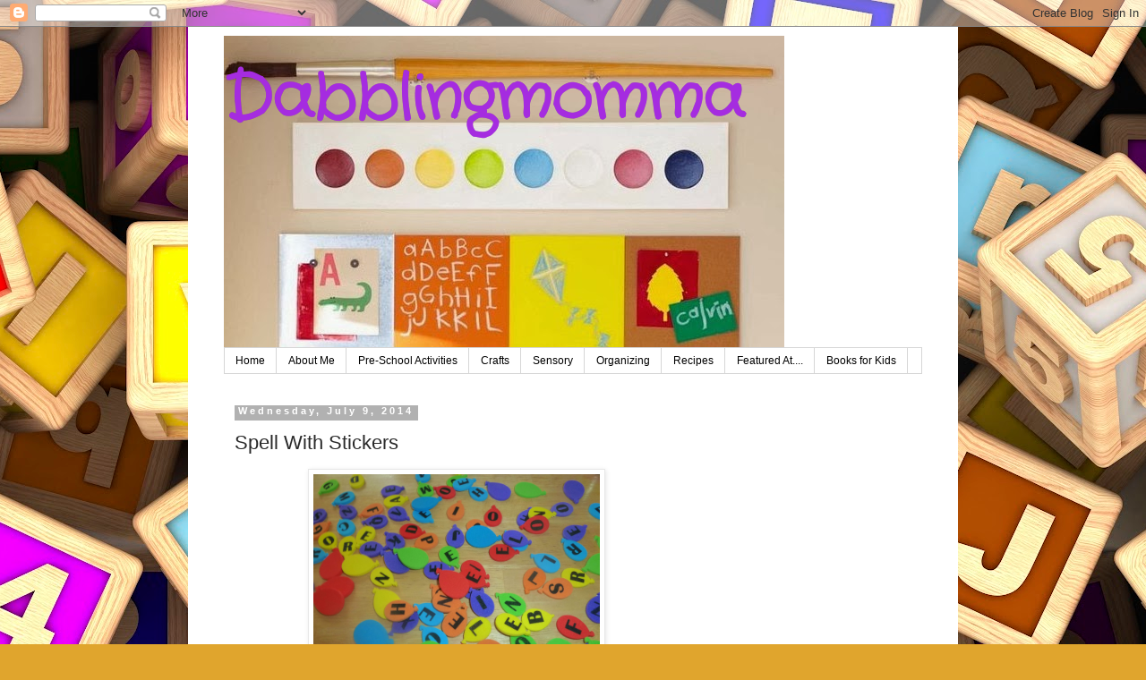

--- FILE ---
content_type: text/html; charset=UTF-8
request_url: http://dabblingmomma.blogspot.com/2014/07/spell-with-stickers.html
body_size: 20510
content:
<!DOCTYPE html>
<html class='v2' dir='ltr' xmlns='http://www.w3.org/1999/xhtml' xmlns:b='http://www.google.com/2005/gml/b' xmlns:data='http://www.google.com/2005/gml/data' xmlns:expr='http://www.google.com/2005/gml/expr'>
<head>
<link href='https://www.blogger.com/static/v1/widgets/335934321-css_bundle_v2.css' rel='stylesheet' type='text/css'/>
<meta content='width=1100' name='viewport'/>
<meta content='text/html; charset=UTF-8' http-equiv='Content-Type'/>
<meta content='blogger' name='generator'/>
<link href='http://dabblingmomma.blogspot.com/favicon.ico' rel='icon' type='image/x-icon'/>
<link href='http://dabblingmomma.blogspot.com/2014/07/spell-with-stickers.html' rel='canonical'/>
<link rel="alternate" type="application/atom+xml" title="                            Dabblingmomma - Atom" href="http://dabblingmomma.blogspot.com/feeds/posts/default" />
<link rel="alternate" type="application/rss+xml" title="                            Dabblingmomma - RSS" href="http://dabblingmomma.blogspot.com/feeds/posts/default?alt=rss" />
<link rel="service.post" type="application/atom+xml" title="                            Dabblingmomma - Atom" href="https://www.blogger.com/feeds/835250692826743180/posts/default" />

<link rel="alternate" type="application/atom+xml" title="                            Dabblingmomma - Atom" href="http://dabblingmomma.blogspot.com/feeds/8647340498483744181/comments/default" />
<!--Can't find substitution for tag [blog.ieCssRetrofitLinks]-->
<link href='https://blogger.googleusercontent.com/img/b/R29vZ2xl/AVvXsEgORx1dTI8Zdcs3Hoo0QH6vpq_du-w89mcwT_U41OsKJG9i5OIAmjBZdW9vl43OvGDenRvsO1tVBKUl_oJjIRVR7WC38A_0ksEYkUNXHPBo4a8QxofBfVdsxZpMOjR-r5tFTvFXT3Q-zQY/s1600/find+the+letter+stickers+pm.jpg' rel='image_src'/>
<meta content='http://dabblingmomma.blogspot.com/2014/07/spell-with-stickers.html' property='og:url'/>
<meta content='Spell With Stickers' property='og:title'/>
<meta content='    We think of ourselves lucky to live in an area that has lots of yard sales!  Our Saturday mornings are spent browsing the local yard sal...' property='og:description'/>
<meta content='https://blogger.googleusercontent.com/img/b/R29vZ2xl/AVvXsEgORx1dTI8Zdcs3Hoo0QH6vpq_du-w89mcwT_U41OsKJG9i5OIAmjBZdW9vl43OvGDenRvsO1tVBKUl_oJjIRVR7WC38A_0ksEYkUNXHPBo4a8QxofBfVdsxZpMOjR-r5tFTvFXT3Q-zQY/w1200-h630-p-k-no-nu/find+the+letter+stickers+pm.jpg' property='og:image'/>
<title>                            Dabblingmomma: Spell With Stickers</title>
<style type='text/css'>@font-face{font-family:'Crafty Girls';font-style:normal;font-weight:400;font-display:swap;src:url(//fonts.gstatic.com/s/craftygirls/v16/va9B4kXI39VaDdlPJo8N_NveRhf6Xl7Glw.woff2)format('woff2');unicode-range:U+0000-00FF,U+0131,U+0152-0153,U+02BB-02BC,U+02C6,U+02DA,U+02DC,U+0304,U+0308,U+0329,U+2000-206F,U+20AC,U+2122,U+2191,U+2193,U+2212,U+2215,U+FEFF,U+FFFD;}</style>
<style id='page-skin-1' type='text/css'><!--
/*
-----------------------------------------------
Blogger Template Style
Name:     Simple
Designer: Blogger
URL:      www.blogger.com
----------------------------------------------- */
/* Content
----------------------------------------------- */
body {
font: normal normal 12px 'Trebuchet MS', Trebuchet, Verdana, sans-serif;
color: #292929;
background: #e0a52d url(//themes.googleusercontent.com/image?id=1hQhS-4GCqpLtyNodPfwrzTXqD89iAP3mesy-fqSBaRonQfT7Pr76WtDnHyc9RHyejgb8) repeat scroll top center /* Credit: selensergen (http://www.istockphoto.com/googleimages.php?id=8008550&platform=blogger) */;
padding: 0 0 0 0;
}
html body .region-inner {
min-width: 0;
max-width: 100%;
width: auto;
}
h2 {
font-size: 22px;
}
a:link {
text-decoration:none;
color: #161578;
}
a:visited {
text-decoration:none;
color: #737373;
}
a:hover {
text-decoration:underline;
color: #2813ff;
}
.body-fauxcolumn-outer .fauxcolumn-inner {
background: transparent none repeat scroll top left;
_background-image: none;
}
.body-fauxcolumn-outer .cap-top {
position: absolute;
z-index: 1;
height: 400px;
width: 100%;
}
.body-fauxcolumn-outer .cap-top .cap-left {
width: 100%;
background: transparent none repeat-x scroll top left;
_background-image: none;
}
.content-outer {
-moz-box-shadow: 0 0 0 rgba(0, 0, 0, .15);
-webkit-box-shadow: 0 0 0 rgba(0, 0, 0, .15);
-goog-ms-box-shadow: 0 0 0 #333333;
box-shadow: 0 0 0 rgba(0, 0, 0, .15);
margin-bottom: 1px;
}
.content-inner {
padding: 10px 40px;
}
.content-inner {
background-color: #ffffff;
}
/* Header
----------------------------------------------- */
.header-outer {
background: transparent none repeat-x scroll 0 -400px;
_background-image: none;
}
.Header h1 {
font: normal bold 70px Crafty Girls;
color: #a52ce0;
text-shadow: 0 0 0 rgba(0, 0, 0, .2);
}
.Header h1 a {
color: #a52ce0;
}
.Header .description {
font-size: 18px;
color: #000000;
}
.header-inner .Header .titlewrapper {
padding: 22px 0;
}
.header-inner .Header .descriptionwrapper {
padding: 0 0;
}
/* Tabs
----------------------------------------------- */
.tabs-inner .section:first-child {
border-top: 0 solid #d6d6d6;
}
.tabs-inner .section:first-child ul {
margin-top: -1px;
border-top: 1px solid #d6d6d6;
border-left: 1px solid #d6d6d6;
border-right: 1px solid #d6d6d6;
}
.tabs-inner .widget ul {
background: transparent none repeat-x scroll 0 -800px;
_background-image: none;
border-bottom: 1px solid #d6d6d6;
margin-top: 0;
margin-left: -30px;
margin-right: -30px;
}
.tabs-inner .widget li a {
display: inline-block;
padding: .6em 1em;
font: normal normal 12px 'Trebuchet MS', Trebuchet, Verdana, sans-serif;
color: #000000;
border-left: 1px solid #ffffff;
border-right: 1px solid #d6d6d6;
}
.tabs-inner .widget li:first-child a {
border-left: none;
}
.tabs-inner .widget li.selected a, .tabs-inner .widget li a:hover {
color: #000000;
background-color: #e8e8e8;
text-decoration: none;
}
/* Columns
----------------------------------------------- */
.main-outer {
border-top: 0 solid transparent;
}
.fauxcolumn-left-outer .fauxcolumn-inner {
border-right: 1px solid transparent;
}
.fauxcolumn-right-outer .fauxcolumn-inner {
border-left: 1px solid transparent;
}
/* Headings
----------------------------------------------- */
div.widget > h2,
div.widget h2.title {
margin: 0 0 1em 0;
font: normal bold 11px 'Trebuchet MS',Trebuchet,Verdana,sans-serif;
color: #000000;
}
/* Widgets
----------------------------------------------- */
.widget .zippy {
color: #898989;
text-shadow: 2px 2px 1px rgba(0, 0, 0, .1);
}
.widget .popular-posts ul {
list-style: none;
}
/* Posts
----------------------------------------------- */
h2.date-header {
font: normal bold 11px Arial, Tahoma, Helvetica, FreeSans, sans-serif;
}
.date-header span {
background-color: #b1b1b1;
color: #ffffff;
padding: 0.4em;
letter-spacing: 3px;
margin: inherit;
}
.main-inner {
padding-top: 35px;
padding-bottom: 65px;
}
.main-inner .column-center-inner {
padding: 0 0;
}
.main-inner .column-center-inner .section {
margin: 0 1em;
}
.post {
margin: 0 0 45px 0;
}
h3.post-title, .comments h4 {
font: normal normal 22px 'Trebuchet MS',Trebuchet,Verdana,sans-serif;
margin: .75em 0 0;
}
.post-body {
font-size: 110%;
line-height: 1.4;
position: relative;
}
.post-body img, .post-body .tr-caption-container, .Profile img, .Image img,
.BlogList .item-thumbnail img {
padding: 2px;
background: #ffffff;
border: 1px solid #e8e8e8;
-moz-box-shadow: 1px 1px 5px rgba(0, 0, 0, .1);
-webkit-box-shadow: 1px 1px 5px rgba(0, 0, 0, .1);
box-shadow: 1px 1px 5px rgba(0, 0, 0, .1);
}
.post-body img, .post-body .tr-caption-container {
padding: 5px;
}
.post-body .tr-caption-container {
color: #292929;
}
.post-body .tr-caption-container img {
padding: 0;
background: transparent;
border: none;
-moz-box-shadow: 0 0 0 rgba(0, 0, 0, .1);
-webkit-box-shadow: 0 0 0 rgba(0, 0, 0, .1);
box-shadow: 0 0 0 rgba(0, 0, 0, .1);
}
.post-header {
margin: 0 0 1.5em;
line-height: 1.6;
font-size: 90%;
}
.post-footer {
margin: 20px -2px 0;
padding: 5px 10px;
color: #292929;
background-color: #e8e8e8;
border-bottom: 1px solid #e8e8e8;
line-height: 1.6;
font-size: 90%;
}
#comments .comment-author {
padding-top: 1.5em;
border-top: 1px solid transparent;
background-position: 0 1.5em;
}
#comments .comment-author:first-child {
padding-top: 0;
border-top: none;
}
.avatar-image-container {
margin: .2em 0 0;
}
#comments .avatar-image-container img {
border: 1px solid #e8e8e8;
}
/* Comments
----------------------------------------------- */
.comments .comments-content .icon.blog-author {
background-repeat: no-repeat;
background-image: url([data-uri]);
}
.comments .comments-content .loadmore a {
border-top: 1px solid #898989;
border-bottom: 1px solid #898989;
}
.comments .comment-thread.inline-thread {
background-color: #e8e8e8;
}
.comments .continue {
border-top: 2px solid #898989;
}
/* Accents
---------------------------------------------- */
.section-columns td.columns-cell {
border-left: 1px solid transparent;
}
.blog-pager {
background: transparent url(//www.blogblog.com/1kt/simple/paging_dot.png) repeat-x scroll top center;
}
.blog-pager-older-link, .home-link,
.blog-pager-newer-link {
background-color: #ffffff;
padding: 5px;
}
.footer-outer {
border-top: 1px dashed #bbbbbb;
}
/* Mobile
----------------------------------------------- */
body.mobile  {
background-size: auto;
}
.mobile .body-fauxcolumn-outer {
background: transparent none repeat scroll top left;
}
.mobile .body-fauxcolumn-outer .cap-top {
background-size: 100% auto;
}
.mobile .content-outer {
-webkit-box-shadow: 0 0 3px rgba(0, 0, 0, .15);
box-shadow: 0 0 3px rgba(0, 0, 0, .15);
}
.mobile .tabs-inner .widget ul {
margin-left: 0;
margin-right: 0;
}
.mobile .post {
margin: 0;
}
.mobile .main-inner .column-center-inner .section {
margin: 0;
}
.mobile .date-header span {
padding: 0.1em 10px;
margin: 0 -10px;
}
.mobile h3.post-title {
margin: 0;
}
.mobile .blog-pager {
background: transparent none no-repeat scroll top center;
}
.mobile .footer-outer {
border-top: none;
}
.mobile .main-inner, .mobile .footer-inner {
background-color: #ffffff;
}
.mobile-index-contents {
color: #292929;
}
.mobile-link-button {
background-color: #161578;
}
.mobile-link-button a:link, .mobile-link-button a:visited {
color: #ffffff;
}
.mobile .tabs-inner .section:first-child {
border-top: none;
}
.mobile .tabs-inner .PageList .widget-content {
background-color: #e8e8e8;
color: #000000;
border-top: 1px solid #d6d6d6;
border-bottom: 1px solid #d6d6d6;
}
.mobile .tabs-inner .PageList .widget-content .pagelist-arrow {
border-left: 1px solid #d6d6d6;
}

--></style>
<style id='template-skin-1' type='text/css'><!--
body {
min-width: 860px;
}
.content-outer, .content-fauxcolumn-outer, .region-inner {
min-width: 860px;
max-width: 860px;
_width: 860px;
}
.main-inner .columns {
padding-left: 0px;
padding-right: 260px;
}
.main-inner .fauxcolumn-center-outer {
left: 0px;
right: 260px;
/* IE6 does not respect left and right together */
_width: expression(this.parentNode.offsetWidth -
parseInt("0px") -
parseInt("260px") + 'px');
}
.main-inner .fauxcolumn-left-outer {
width: 0px;
}
.main-inner .fauxcolumn-right-outer {
width: 260px;
}
.main-inner .column-left-outer {
width: 0px;
right: 100%;
margin-left: -0px;
}
.main-inner .column-right-outer {
width: 260px;
margin-right: -260px;
}
#layout {
min-width: 0;
}
#layout .content-outer {
min-width: 0;
width: 800px;
}
#layout .region-inner {
min-width: 0;
width: auto;
}
--></style>
<link href='https://www.blogger.com/dyn-css/authorization.css?targetBlogID=835250692826743180&amp;zx=3287246b-6ddd-40ff-b841-b71a9b4b64be' media='none' onload='if(media!=&#39;all&#39;)media=&#39;all&#39;' rel='stylesheet'/><noscript><link href='https://www.blogger.com/dyn-css/authorization.css?targetBlogID=835250692826743180&amp;zx=3287246b-6ddd-40ff-b841-b71a9b4b64be' rel='stylesheet'/></noscript>
<meta name='google-adsense-platform-account' content='ca-host-pub-1556223355139109'/>
<meta name='google-adsense-platform-domain' content='blogspot.com'/>

<!-- data-ad-client=ca-pub-3265583482415775 -->

</head>
<body class='loading variant-simplysimple'>
<div class='navbar section' id='navbar'><div class='widget Navbar' data-version='1' id='Navbar1'><script type="text/javascript">
    function setAttributeOnload(object, attribute, val) {
      if(window.addEventListener) {
        window.addEventListener('load',
          function(){ object[attribute] = val; }, false);
      } else {
        window.attachEvent('onload', function(){ object[attribute] = val; });
      }
    }
  </script>
<div id="navbar-iframe-container"></div>
<script type="text/javascript" src="https://apis.google.com/js/platform.js"></script>
<script type="text/javascript">
      gapi.load("gapi.iframes:gapi.iframes.style.bubble", function() {
        if (gapi.iframes && gapi.iframes.getContext) {
          gapi.iframes.getContext().openChild({
              url: 'https://www.blogger.com/navbar/835250692826743180?po\x3d8647340498483744181\x26origin\x3dhttp://dabblingmomma.blogspot.com',
              where: document.getElementById("navbar-iframe-container"),
              id: "navbar-iframe"
          });
        }
      });
    </script><script type="text/javascript">
(function() {
var script = document.createElement('script');
script.type = 'text/javascript';
script.src = '//pagead2.googlesyndication.com/pagead/js/google_top_exp.js';
var head = document.getElementsByTagName('head')[0];
if (head) {
head.appendChild(script);
}})();
</script>
</div></div>
<div class='body-fauxcolumns'>
<div class='fauxcolumn-outer body-fauxcolumn-outer'>
<div class='cap-top'>
<div class='cap-left'></div>
<div class='cap-right'></div>
</div>
<div class='fauxborder-left'>
<div class='fauxborder-right'></div>
<div class='fauxcolumn-inner'>
</div>
</div>
<div class='cap-bottom'>
<div class='cap-left'></div>
<div class='cap-right'></div>
</div>
</div>
</div>
<div class='content'>
<div class='content-fauxcolumns'>
<div class='fauxcolumn-outer content-fauxcolumn-outer'>
<div class='cap-top'>
<div class='cap-left'></div>
<div class='cap-right'></div>
</div>
<div class='fauxborder-left'>
<div class='fauxborder-right'></div>
<div class='fauxcolumn-inner'>
</div>
</div>
<div class='cap-bottom'>
<div class='cap-left'></div>
<div class='cap-right'></div>
</div>
</div>
</div>
<div class='content-outer'>
<div class='content-cap-top cap-top'>
<div class='cap-left'></div>
<div class='cap-right'></div>
</div>
<div class='fauxborder-left content-fauxborder-left'>
<div class='fauxborder-right content-fauxborder-right'></div>
<div class='content-inner'>
<header>
<div class='header-outer'>
<div class='header-cap-top cap-top'>
<div class='cap-left'></div>
<div class='cap-right'></div>
</div>
<div class='fauxborder-left header-fauxborder-left'>
<div class='fauxborder-right header-fauxborder-right'></div>
<div class='region-inner header-inner'>
<div class='header section' id='header'><div class='widget Header' data-version='1' id='Header1'>
<div id='header-inner' style='background-image: url("https://blogger.googleusercontent.com/img/b/R29vZ2xl/AVvXsEjs7qwhEQVYehSbSiFAP5NKQC9GkicloeZ7y2iArlzN0jUNBSb2sWXxw2F_ljgV7hORZE6AxDKBTwVjzFYRjOr12uBhEtjPhGNvW13Y1Ze-U76jzLpe1oESZpQ6_FGCXfesJT4sNEjmK0Q/s1600/paint+palette+kids.jpg"); background-position: left; width: 626px; min-height: 349px; _height: 349px; background-repeat: no-repeat; '>
<div class='titlewrapper' style='background: transparent'>
<h1 class='title' style='background: transparent; border-width: 0px'>
<a href='http://dabblingmomma.blogspot.com/'>
                            Dabblingmomma
</a>
</h1>
</div>
<div class='descriptionwrapper'>
<p class='description'><span>
</span></p>
</div>
</div>
</div></div>
</div>
</div>
<div class='header-cap-bottom cap-bottom'>
<div class='cap-left'></div>
<div class='cap-right'></div>
</div>
</div>
</header>
<div class='tabs-outer'>
<div class='tabs-cap-top cap-top'>
<div class='cap-left'></div>
<div class='cap-right'></div>
</div>
<div class='fauxborder-left tabs-fauxborder-left'>
<div class='fauxborder-right tabs-fauxborder-right'></div>
<div class='region-inner tabs-inner'>
<div class='tabs section' id='crosscol'><div class='widget PageList' data-version='1' id='PageList1'>
<div class='widget-content'>
<ul>
<li>
<a href='http://dabblingmomma.blogspot.com/'>Home</a>
</li>
<li>
<a href='http://dabblingmomma.blogspot.com/2014/01/about-me.html'>About Me</a>
</li>
<li>
<a href='http://dabblingmomma.blogspot.com/search/label/Pre-school%20Activities'>Pre-School Activities</a>
</li>
<li>
<a href='http://dabblingmomma.blogspot.com/search/label/Crafts'>Crafts</a>
</li>
<li>
<a href='http://dabblingmomma.blogspot.com/search/label/Sensory'>Sensory</a>
</li>
<li>
<a href='http://dabblingmomma.blogspot.com/search/label/Organizing'>Organizing</a>
</li>
<li>
<a href='http://dabblingmomma.blogspot.com/search/label/recipes'>Recipes</a>
</li>
<li>
<a href='http://dabblingmomma.blogspot.com/p/featured.html'>Featured At....</a>
</li>
<li>
<a href='http://dabblingmomma.blogspot.com/search/label/books'>Books for Kids</a>
</li>
</ul>
<div class='clear'></div>
</div>
</div></div>
<div class='tabs no-items section' id='crosscol-overflow'></div>
</div>
</div>
<div class='tabs-cap-bottom cap-bottom'>
<div class='cap-left'></div>
<div class='cap-right'></div>
</div>
</div>
<div class='main-outer'>
<div class='main-cap-top cap-top'>
<div class='cap-left'></div>
<div class='cap-right'></div>
</div>
<div class='fauxborder-left main-fauxborder-left'>
<div class='fauxborder-right main-fauxborder-right'></div>
<div class='region-inner main-inner'>
<div class='columns fauxcolumns'>
<div class='fauxcolumn-outer fauxcolumn-center-outer'>
<div class='cap-top'>
<div class='cap-left'></div>
<div class='cap-right'></div>
</div>
<div class='fauxborder-left'>
<div class='fauxborder-right'></div>
<div class='fauxcolumn-inner'>
</div>
</div>
<div class='cap-bottom'>
<div class='cap-left'></div>
<div class='cap-right'></div>
</div>
</div>
<div class='fauxcolumn-outer fauxcolumn-left-outer'>
<div class='cap-top'>
<div class='cap-left'></div>
<div class='cap-right'></div>
</div>
<div class='fauxborder-left'>
<div class='fauxborder-right'></div>
<div class='fauxcolumn-inner'>
</div>
</div>
<div class='cap-bottom'>
<div class='cap-left'></div>
<div class='cap-right'></div>
</div>
</div>
<div class='fauxcolumn-outer fauxcolumn-right-outer'>
<div class='cap-top'>
<div class='cap-left'></div>
<div class='cap-right'></div>
</div>
<div class='fauxborder-left'>
<div class='fauxborder-right'></div>
<div class='fauxcolumn-inner'>
</div>
</div>
<div class='cap-bottom'>
<div class='cap-left'></div>
<div class='cap-right'></div>
</div>
</div>
<!-- corrects IE6 width calculation -->
<div class='columns-inner'>
<div class='column-center-outer'>
<div class='column-center-inner'>
<div class='main section' id='main'><div class='widget Blog' data-version='1' id='Blog1'>
<div class='blog-posts hfeed'>

          <div class="date-outer">
        
<h2 class='date-header'><span>Wednesday, July 9, 2014</span></h2>

          <div class="date-posts">
        
<div class='post-outer'>
<div class='post hentry' itemprop='blogPost' itemscope='itemscope' itemtype='http://schema.org/BlogPosting'>
<meta content='https://blogger.googleusercontent.com/img/b/R29vZ2xl/AVvXsEgORx1dTI8Zdcs3Hoo0QH6vpq_du-w89mcwT_U41OsKJG9i5OIAmjBZdW9vl43OvGDenRvsO1tVBKUl_oJjIRVR7WC38A_0ksEYkUNXHPBo4a8QxofBfVdsxZpMOjR-r5tFTvFXT3Q-zQY/s1600/find+the+letter+stickers+pm.jpg' itemprop='image_url'/>
<meta content='835250692826743180' itemprop='blogId'/>
<meta content='8647340498483744181' itemprop='postId'/>
<a name='8647340498483744181'></a>
<h3 class='post-title entry-title' itemprop='name'>
Spell With Stickers
</h3>
<div class='post-header'>
<div class='post-header-line-1'></div>
</div>
<div class='post-body entry-content' id='post-body-8647340498483744181' itemprop='description articleBody'>
<div class="separator" style="clear: both; text-align: center;">
<a href="https://blogger.googleusercontent.com/img/b/R29vZ2xl/AVvXsEgORx1dTI8Zdcs3Hoo0QH6vpq_du-w89mcwT_U41OsKJG9i5OIAmjBZdW9vl43OvGDenRvsO1tVBKUl_oJjIRVR7WC38A_0ksEYkUNXHPBo4a8QxofBfVdsxZpMOjR-r5tFTvFXT3Q-zQY/s1600/find+the+letter+stickers+pm.jpg" imageanchor="1" style="margin-left: 1em; margin-right: 1em;"><img border="0" height="240" src="https://blogger.googleusercontent.com/img/b/R29vZ2xl/AVvXsEgORx1dTI8Zdcs3Hoo0QH6vpq_du-w89mcwT_U41OsKJG9i5OIAmjBZdW9vl43OvGDenRvsO1tVBKUl_oJjIRVR7WC38A_0ksEYkUNXHPBo4a8QxofBfVdsxZpMOjR-r5tFTvFXT3Q-zQY/s1600/find+the+letter+stickers+pm.jpg" width="320" /></a></div>
<div>
<br /></div>
We think of ourselves lucky to live in an area that has lots of yard sales! &nbsp;Our Saturday mornings are spent browsing the local yard sales and I must say I find TONS of great deals! The stickers used for this activity were purchased brand new, never opened from a yard sale and I spent $1 on them and got some foam crafts thrown in for FREE!! &nbsp;Another great find was an assorted <a href="http://dabblingmomma.blogspot.com/2014/06/finding-gems-at-yard-sale.html" target="_blank">bag of gems</a> for .25cents!<br />
<div>
<br /></div>
<div>
If you have letter stickers lying around or if you have to buy some at the store this is a great way to help your child learn how to spell their name. &nbsp;We dumped all the stickers out on the table and for each name we practiced my daughter had to find the letters to make the name. My 4 year old knows all the letters in her name and the order they go in so she had no problem finding the stickers of her name. &nbsp;For her brother I wrote his name on a post it and had her search for the letters and spell it out. &nbsp;Finally, we sounded out MOM and DAD and she had to tell me the letter for each sound and spell them out.</div>
<div>
<br /></div>
<div class="separator" style="clear: both; text-align: center;">
<a href="https://blogger.googleusercontent.com/img/b/R29vZ2xl/AVvXsEgbqhVelbVcO56zu3o1YCRY26797HiwSlEKkBYPQqDRo9ZbbDNqesE5OZH0G5in5bPc6oxPP0CUnrkMlHr1-uzyeAmkE14aQH-GfPZWwUX5Z6NsAYnsIo_LJkeMhJ36RwLTMTNimWGPLO0/s1600/looking+at+name+pm.jpg" imageanchor="1" style="margin-left: 1em; margin-right: 1em;"><img border="0" height="240" src="https://blogger.googleusercontent.com/img/b/R29vZ2xl/AVvXsEgbqhVelbVcO56zu3o1YCRY26797HiwSlEKkBYPQqDRo9ZbbDNqesE5OZH0G5in5bPc6oxPP0CUnrkMlHr1-uzyeAmkE14aQH-GfPZWwUX5Z6NsAYnsIo_LJkeMhJ36RwLTMTNimWGPLO0/s1600/looking+at+name+pm.jpg" width="320" /></a></div>
<div>
<br /></div>
<div>
This activity also helped with fine motor skills by using those little fingers to peel off the backing of the stickers!</div>
<div class="separator" style="clear: both; text-align: center;">
<a href="https://blogger.googleusercontent.com/img/b/R29vZ2xl/AVvXsEh087QkHh85-TU_ehBoOpEzSmUSAbbctOnWQzASYnrIlwIDjMpnDZqnIw40JaHa5C4S0anh6zTqsINnxRrhqEvFNy4qWp_Jwb4w92hEHrq4NTDmX2yPjNx4XOLx4vZeypG_eLIlbWkBOdU/s1600/peel+stickers+for+name+activity+pm.jpg" imageanchor="1" style="margin-left: 1em; margin-right: 1em;"><img border="0" height="240" src="https://blogger.googleusercontent.com/img/b/R29vZ2xl/AVvXsEh087QkHh85-TU_ehBoOpEzSmUSAbbctOnWQzASYnrIlwIDjMpnDZqnIw40JaHa5C4S0anh6zTqsINnxRrhqEvFNy4qWp_Jwb4w92hEHrq4NTDmX2yPjNx4XOLx4vZeypG_eLIlbWkBOdU/s1600/peel+stickers+for+name+activity+pm.jpg" width="320" /></a></div>
<div>
<br /></div>
<div>
Here are some other ideas on how to help your child spell their name:</div>
<div>
<br /></div>
<div>
<a href="http://mamapapabubba.com/2013/06/12/fun-ways-to-teach-kids-to-spell-and-write-their-names/" target="_blank">Fun ways to teach kids to spell and write their names</a>&nbsp;from mama.pappa.bubba</div>
<div>
<br /></div>
<div>
<a href="http://growingbookbybook.com/2013/04/08/parking-garage-learning-to-spell-your-name/" target="_blank">Parking garage - Learning to spell your name</a>&nbsp;from Growing Book by Book</div>
<div>
<br /></div>
<div>
If you have a favorite way to teach your child how to spell their name please share in the comments below!</div>
<div>
<br /></div>
<div class="separator" style="clear: both; text-align: center;">
</div>
<br />
<div class="separator" style="clear: both; text-align: center;">
</div>
<br />
<div class="separator" style="clear: both; text-align: center;">
<a href="https://blogger.googleusercontent.com/img/b/R29vZ2xl/AVvXsEhV4oT2r3bfvOuMYOpJ06Zjj2xX5IipqA5P7jitABDkcbZvRVM353TxqEmceDXeBoftI_h_-h3QlWAGiWqP_mCH__4rlGyLSZj-cUyeDQJ6EhMM3rBzE7-RpkeAjnRv3kk1-nCKBZ1RPMI/s1600/learning+name+with+stickers+pm.jpg" imageanchor="1" style="margin-left: 1em; margin-right: 1em;"><img border="0" height="240" src="https://blogger.googleusercontent.com/img/b/R29vZ2xl/AVvXsEhV4oT2r3bfvOuMYOpJ06Zjj2xX5IipqA5P7jitABDkcbZvRVM353TxqEmceDXeBoftI_h_-h3QlWAGiWqP_mCH__4rlGyLSZj-cUyeDQJ6EhMM3rBzE7-RpkeAjnRv3kk1-nCKBZ1RPMI/s1600/learning+name+with+stickers+pm.jpg" width="320" /></a></div>
<div class="separator" style="clear: both; text-align: center;">
</div>
<br />
<div class="separator" style="clear: both; text-align: center;">
</div>
<div>
<br /></div>
<div>
<br /></div>
<div>
<br /></div>
<div>
<br /></div>
<div style='clear: both;'></div>
</div>
<div class='post-footer'>
<div class='post-footer-line post-footer-line-1'><span class='post-author vcard'>
Posted by
<span class='fn' itemprop='author' itemscope='itemscope' itemtype='http://schema.org/Person'>
<meta content='https://www.blogger.com/profile/15535576537202359474' itemprop='url'/>
<a class='g-profile' href='https://www.blogger.com/profile/15535576537202359474' rel='author' title='author profile'>
<span itemprop='name'>Unknown</span>
</a>
</span>
</span>
<span class='post-timestamp'>
at
<meta content='http://dabblingmomma.blogspot.com/2014/07/spell-with-stickers.html' itemprop='url'/>
<a class='timestamp-link' href='http://dabblingmomma.blogspot.com/2014/07/spell-with-stickers.html' rel='bookmark' title='permanent link'><abbr class='published' itemprop='datePublished' title='2014-07-09T20:04:00-07:00'>8:04&#8239;PM</abbr></a>
</span>
<span class='post-comment-link'>
</span>
<span class='post-icons'>
</span>
<div class='post-share-buttons goog-inline-block'>
<a class='goog-inline-block share-button sb-email' href='https://www.blogger.com/share-post.g?blogID=835250692826743180&postID=8647340498483744181&target=email' target='_blank' title='Email This'><span class='share-button-link-text'>Email This</span></a><a class='goog-inline-block share-button sb-blog' href='https://www.blogger.com/share-post.g?blogID=835250692826743180&postID=8647340498483744181&target=blog' onclick='window.open(this.href, "_blank", "height=270,width=475"); return false;' target='_blank' title='BlogThis!'><span class='share-button-link-text'>BlogThis!</span></a><a class='goog-inline-block share-button sb-twitter' href='https://www.blogger.com/share-post.g?blogID=835250692826743180&postID=8647340498483744181&target=twitter' target='_blank' title='Share to X'><span class='share-button-link-text'>Share to X</span></a><a class='goog-inline-block share-button sb-facebook' href='https://www.blogger.com/share-post.g?blogID=835250692826743180&postID=8647340498483744181&target=facebook' onclick='window.open(this.href, "_blank", "height=430,width=640"); return false;' target='_blank' title='Share to Facebook'><span class='share-button-link-text'>Share to Facebook</span></a><a class='goog-inline-block share-button sb-pinterest' href='https://www.blogger.com/share-post.g?blogID=835250692826743180&postID=8647340498483744181&target=pinterest' target='_blank' title='Share to Pinterest'><span class='share-button-link-text'>Share to Pinterest</span></a>
</div>
</div>
<div class='post-footer-line post-footer-line-2'><span class='post-labels'>
Labels:
<a href='http://dabblingmomma.blogspot.com/search/label/Pre-school%20Activities' rel='tag'>Pre-school Activities</a>
</span>
</div>
<div class='post-footer-line post-footer-line-3'><span class='post-location'>
</span>
</div>
</div>
</div>
<div class='comments' id='comments'>
<a name='comments'></a>
<h4>12 comments:</h4>
<div class='comments-content'>
<script async='async' src='' type='text/javascript'></script>
<script type='text/javascript'>
    (function() {
      var items = null;
      var msgs = null;
      var config = {};

// <![CDATA[
      var cursor = null;
      if (items && items.length > 0) {
        cursor = parseInt(items[items.length - 1].timestamp) + 1;
      }

      var bodyFromEntry = function(entry) {
        var text = (entry &&
                    ((entry.content && entry.content.$t) ||
                     (entry.summary && entry.summary.$t))) ||
            '';
        if (entry && entry.gd$extendedProperty) {
          for (var k in entry.gd$extendedProperty) {
            if (entry.gd$extendedProperty[k].name == 'blogger.contentRemoved') {
              return '<span class="deleted-comment">' + text + '</span>';
            }
          }
        }
        return text;
      }

      var parse = function(data) {
        cursor = null;
        var comments = [];
        if (data && data.feed && data.feed.entry) {
          for (var i = 0, entry; entry = data.feed.entry[i]; i++) {
            var comment = {};
            // comment ID, parsed out of the original id format
            var id = /blog-(\d+).post-(\d+)/.exec(entry.id.$t);
            comment.id = id ? id[2] : null;
            comment.body = bodyFromEntry(entry);
            comment.timestamp = Date.parse(entry.published.$t) + '';
            if (entry.author && entry.author.constructor === Array) {
              var auth = entry.author[0];
              if (auth) {
                comment.author = {
                  name: (auth.name ? auth.name.$t : undefined),
                  profileUrl: (auth.uri ? auth.uri.$t : undefined),
                  avatarUrl: (auth.gd$image ? auth.gd$image.src : undefined)
                };
              }
            }
            if (entry.link) {
              if (entry.link[2]) {
                comment.link = comment.permalink = entry.link[2].href;
              }
              if (entry.link[3]) {
                var pid = /.*comments\/default\/(\d+)\?.*/.exec(entry.link[3].href);
                if (pid && pid[1]) {
                  comment.parentId = pid[1];
                }
              }
            }
            comment.deleteclass = 'item-control blog-admin';
            if (entry.gd$extendedProperty) {
              for (var k in entry.gd$extendedProperty) {
                if (entry.gd$extendedProperty[k].name == 'blogger.itemClass') {
                  comment.deleteclass += ' ' + entry.gd$extendedProperty[k].value;
                } else if (entry.gd$extendedProperty[k].name == 'blogger.displayTime') {
                  comment.displayTime = entry.gd$extendedProperty[k].value;
                }
              }
            }
            comments.push(comment);
          }
        }
        return comments;
      };

      var paginator = function(callback) {
        if (hasMore()) {
          var url = config.feed + '?alt=json&v=2&orderby=published&reverse=false&max-results=50';
          if (cursor) {
            url += '&published-min=' + new Date(cursor).toISOString();
          }
          window.bloggercomments = function(data) {
            var parsed = parse(data);
            cursor = parsed.length < 50 ? null
                : parseInt(parsed[parsed.length - 1].timestamp) + 1
            callback(parsed);
            window.bloggercomments = null;
          }
          url += '&callback=bloggercomments';
          var script = document.createElement('script');
          script.type = 'text/javascript';
          script.src = url;
          document.getElementsByTagName('head')[0].appendChild(script);
        }
      };
      var hasMore = function() {
        return !!cursor;
      };
      var getMeta = function(key, comment) {
        if ('iswriter' == key) {
          var matches = !!comment.author
              && comment.author.name == config.authorName
              && comment.author.profileUrl == config.authorUrl;
          return matches ? 'true' : '';
        } else if ('deletelink' == key) {
          return config.baseUri + '/comment/delete/'
               + config.blogId + '/' + comment.id;
        } else if ('deleteclass' == key) {
          return comment.deleteclass;
        }
        return '';
      };

      var replybox = null;
      var replyUrlParts = null;
      var replyParent = undefined;

      var onReply = function(commentId, domId) {
        if (replybox == null) {
          // lazily cache replybox, and adjust to suit this style:
          replybox = document.getElementById('comment-editor');
          if (replybox != null) {
            replybox.height = '250px';
            replybox.style.display = 'block';
            replyUrlParts = replybox.src.split('#');
          }
        }
        if (replybox && (commentId !== replyParent)) {
          replybox.src = '';
          document.getElementById(domId).insertBefore(replybox, null);
          replybox.src = replyUrlParts[0]
              + (commentId ? '&parentID=' + commentId : '')
              + '#' + replyUrlParts[1];
          replyParent = commentId;
        }
      };

      var hash = (window.location.hash || '#').substring(1);
      var startThread, targetComment;
      if (/^comment-form_/.test(hash)) {
        startThread = hash.substring('comment-form_'.length);
      } else if (/^c[0-9]+$/.test(hash)) {
        targetComment = hash.substring(1);
      }

      // Configure commenting API:
      var configJso = {
        'maxDepth': config.maxThreadDepth
      };
      var provider = {
        'id': config.postId,
        'data': items,
        'loadNext': paginator,
        'hasMore': hasMore,
        'getMeta': getMeta,
        'onReply': onReply,
        'rendered': true,
        'initComment': targetComment,
        'initReplyThread': startThread,
        'config': configJso,
        'messages': msgs
      };

      var render = function() {
        if (window.goog && window.goog.comments) {
          var holder = document.getElementById('comment-holder');
          window.goog.comments.render(holder, provider);
        }
      };

      // render now, or queue to render when library loads:
      if (window.goog && window.goog.comments) {
        render();
      } else {
        window.goog = window.goog || {};
        window.goog.comments = window.goog.comments || {};
        window.goog.comments.loadQueue = window.goog.comments.loadQueue || [];
        window.goog.comments.loadQueue.push(render);
      }
    })();
// ]]>
  </script>
<div id='comment-holder'>
<div class="comment-thread toplevel-thread"><ol id="top-ra"><li class="comment" id="c7191538755170195573"><div class="avatar-image-container"><img src="//www.blogger.com/img/blogger_logo_round_35.png" alt=""/></div><div class="comment-block"><div class="comment-header"><cite class="user"><a href="https://www.blogger.com/profile/01126612326783053862" rel="nofollow">Unknown</a></cite><span class="icon user "></span><span class="datetime secondary-text"><a rel="nofollow" href="http://dabblingmomma.blogspot.com/2014/07/spell-with-stickers.html?showComment=1404992886418#c7191538755170195573">July 10, 2014 at 4:48&#8239;AM</a></span></div><p class="comment-content">I like this idea. It seems like it would be entertaining enough to help them. Plus who doesn&#39;t like stickers!</p><span class="comment-actions secondary-text"><a class="comment-reply" target="_self" data-comment-id="7191538755170195573">Reply</a><span class="item-control blog-admin blog-admin pid-1868066479"><a target="_self" href="https://www.blogger.com/comment/delete/835250692826743180/7191538755170195573">Delete</a></span></span></div><div class="comment-replies"><div id="c7191538755170195573-rt" class="comment-thread inline-thread"><span class="thread-toggle thread-expanded"><span class="thread-arrow"></span><span class="thread-count"><a target="_self">Replies</a></span></span><ol id="c7191538755170195573-ra" class="thread-chrome thread-expanded"><div><li class="comment" id="c4921644995708705967"><div class="avatar-image-container"><img src="//www.blogger.com/img/blogger_logo_round_35.png" alt=""/></div><div class="comment-block"><div class="comment-header"><cite class="user"><a href="https://www.blogger.com/profile/15535576537202359474" rel="nofollow">Unknown</a></cite><span class="icon user blog-author"></span><span class="datetime secondary-text"><a rel="nofollow" href="http://dabblingmomma.blogspot.com/2014/07/spell-with-stickers.html?showComment=1406150545270#c4921644995708705967">July 23, 2014 at 2:22&#8239;PM</a></span></div><p class="comment-content">Thanks, Natasha!</p><span class="comment-actions secondary-text"><span class="item-control blog-admin blog-admin pid-416752985"><a target="_self" href="https://www.blogger.com/comment/delete/835250692826743180/4921644995708705967">Delete</a></span></span></div><div class="comment-replies"><div id="c4921644995708705967-rt" class="comment-thread inline-thread hidden"><span class="thread-toggle thread-expanded"><span class="thread-arrow"></span><span class="thread-count"><a target="_self">Replies</a></span></span><ol id="c4921644995708705967-ra" class="thread-chrome thread-expanded"><div></div><div id="c4921644995708705967-continue" class="continue"><a class="comment-reply" target="_self" data-comment-id="4921644995708705967">Reply</a></div></ol></div></div><div class="comment-replybox-single" id="c4921644995708705967-ce"></div></li></div><div id="c7191538755170195573-continue" class="continue"><a class="comment-reply" target="_self" data-comment-id="7191538755170195573">Reply</a></div></ol></div></div><div class="comment-replybox-single" id="c7191538755170195573-ce"></div></li><li class="comment" id="c5479604651933357508"><div class="avatar-image-container"><img src="//www.blogger.com/img/blogger_logo_round_35.png" alt=""/></div><div class="comment-block"><div class="comment-header"><cite class="user"><a href="https://www.blogger.com/profile/01811353520798731577" rel="nofollow">Unknown</a></cite><span class="icon user "></span><span class="datetime secondary-text"><a rel="nofollow" href="http://dabblingmomma.blogspot.com/2014/07/spell-with-stickers.html?showComment=1405069804538#c5479604651933357508">July 11, 2014 at 2:10&#8239;AM</a></span></div><p class="comment-content">It looks great, thanks for sharing! Pin it! </p><span class="comment-actions secondary-text"><a class="comment-reply" target="_self" data-comment-id="5479604651933357508">Reply</a><span class="item-control blog-admin blog-admin pid-48002768"><a target="_self" href="https://www.blogger.com/comment/delete/835250692826743180/5479604651933357508">Delete</a></span></span></div><div class="comment-replies"><div id="c5479604651933357508-rt" class="comment-thread inline-thread"><span class="thread-toggle thread-expanded"><span class="thread-arrow"></span><span class="thread-count"><a target="_self">Replies</a></span></span><ol id="c5479604651933357508-ra" class="thread-chrome thread-expanded"><div><li class="comment" id="c5898091087365134016"><div class="avatar-image-container"><img src="//www.blogger.com/img/blogger_logo_round_35.png" alt=""/></div><div class="comment-block"><div class="comment-header"><cite class="user"><a href="https://www.blogger.com/profile/15535576537202359474" rel="nofollow">Unknown</a></cite><span class="icon user blog-author"></span><span class="datetime secondary-text"><a rel="nofollow" href="http://dabblingmomma.blogspot.com/2014/07/spell-with-stickers.html?showComment=1406150556567#c5898091087365134016">July 23, 2014 at 2:22&#8239;PM</a></span></div><p class="comment-content">Thank you so much!</p><span class="comment-actions secondary-text"><span class="item-control blog-admin blog-admin pid-416752985"><a target="_self" href="https://www.blogger.com/comment/delete/835250692826743180/5898091087365134016">Delete</a></span></span></div><div class="comment-replies"><div id="c5898091087365134016-rt" class="comment-thread inline-thread hidden"><span class="thread-toggle thread-expanded"><span class="thread-arrow"></span><span class="thread-count"><a target="_self">Replies</a></span></span><ol id="c5898091087365134016-ra" class="thread-chrome thread-expanded"><div></div><div id="c5898091087365134016-continue" class="continue"><a class="comment-reply" target="_self" data-comment-id="5898091087365134016">Reply</a></div></ol></div></div><div class="comment-replybox-single" id="c5898091087365134016-ce"></div></li></div><div id="c5479604651933357508-continue" class="continue"><a class="comment-reply" target="_self" data-comment-id="5479604651933357508">Reply</a></div></ol></div></div><div class="comment-replybox-single" id="c5479604651933357508-ce"></div></li><li class="comment" id="c2523608208626381483"><div class="avatar-image-container"><img src="//blogger.googleusercontent.com/img/b/R29vZ2xl/AVvXsEjNqId7WP5DoVVszu0JO0EHCbXQWmZOCltwx2G6YfSpeO2uWqJd-XjRfvCBKM8DiQIeg77Z0hiO4N-Ka6s1t8w5mjpZm9FUwf3AjNL2YVwIgQEhImXm4RECIS156xVbzg/s45-c/*" alt=""/></div><div class="comment-block"><div class="comment-header"><cite class="user"><a href="https://www.blogger.com/profile/07784076035361200243" rel="nofollow">An Almost Unschooling Mom</a></cite><span class="icon user "></span><span class="datetime secondary-text"><a rel="nofollow" href="http://dabblingmomma.blogspot.com/2014/07/spell-with-stickers.html?showComment=1405274378094#c2523608208626381483">July 13, 2014 at 10:59&#8239;AM</a></span></div><p class="comment-content">That would work for so many spelling activities - and it&#39;s so bright and cheerful!</p><span class="comment-actions secondary-text"><a class="comment-reply" target="_self" data-comment-id="2523608208626381483">Reply</a><span class="item-control blog-admin blog-admin pid-1413978917"><a target="_self" href="https://www.blogger.com/comment/delete/835250692826743180/2523608208626381483">Delete</a></span></span></div><div class="comment-replies"><div id="c2523608208626381483-rt" class="comment-thread inline-thread hidden"><span class="thread-toggle thread-expanded"><span class="thread-arrow"></span><span class="thread-count"><a target="_self">Replies</a></span></span><ol id="c2523608208626381483-ra" class="thread-chrome thread-expanded"><div></div><div id="c2523608208626381483-continue" class="continue"><a class="comment-reply" target="_self" data-comment-id="2523608208626381483">Reply</a></div></ol></div></div><div class="comment-replybox-single" id="c2523608208626381483-ce"></div></li><li class="comment" id="c7136625484323981769"><div class="avatar-image-container"><img src="//www.blogger.com/img/blogger_logo_round_35.png" alt=""/></div><div class="comment-block"><div class="comment-header"><cite class="user"><a href="https://www.blogger.com/profile/05974763004376560479" rel="nofollow">Steph @MisplacedBrit</a></cite><span class="icon user "></span><span class="datetime secondary-text"><a rel="nofollow" href="http://dabblingmomma.blogspot.com/2014/07/spell-with-stickers.html?showComment=1405546625901#c7136625484323981769">July 16, 2014 at 2:37&#8239;PM</a></span></div><p class="comment-content">I love these funny, easy, cheap ideas! Crafts and activities that don&#39;t need to be kept and stored forever, but pulled out of the hat and used just when  the little ones are eager and interested!<br><br>Thanks for joining in the #SHINEbloghop :-)</p><span class="comment-actions secondary-text"><a class="comment-reply" target="_self" data-comment-id="7136625484323981769">Reply</a><span class="item-control blog-admin blog-admin pid-967665680"><a target="_self" href="https://www.blogger.com/comment/delete/835250692826743180/7136625484323981769">Delete</a></span></span></div><div class="comment-replies"><div id="c7136625484323981769-rt" class="comment-thread inline-thread"><span class="thread-toggle thread-expanded"><span class="thread-arrow"></span><span class="thread-count"><a target="_self">Replies</a></span></span><ol id="c7136625484323981769-ra" class="thread-chrome thread-expanded"><div><li class="comment" id="c5877128885361862861"><div class="avatar-image-container"><img src="//www.blogger.com/img/blogger_logo_round_35.png" alt=""/></div><div class="comment-block"><div class="comment-header"><cite class="user"><a href="https://www.blogger.com/profile/15535576537202359474" rel="nofollow">Unknown</a></cite><span class="icon user blog-author"></span><span class="datetime secondary-text"><a rel="nofollow" href="http://dabblingmomma.blogspot.com/2014/07/spell-with-stickers.html?showComment=1406150600842#c5877128885361862861">July 23, 2014 at 2:23&#8239;PM</a></span></div><p class="comment-content">So true, Steph!</p><span class="comment-actions secondary-text"><span class="item-control blog-admin blog-admin pid-416752985"><a target="_self" href="https://www.blogger.com/comment/delete/835250692826743180/5877128885361862861">Delete</a></span></span></div><div class="comment-replies"><div id="c5877128885361862861-rt" class="comment-thread inline-thread hidden"><span class="thread-toggle thread-expanded"><span class="thread-arrow"></span><span class="thread-count"><a target="_self">Replies</a></span></span><ol id="c5877128885361862861-ra" class="thread-chrome thread-expanded"><div></div><div id="c5877128885361862861-continue" class="continue"><a class="comment-reply" target="_self" data-comment-id="5877128885361862861">Reply</a></div></ol></div></div><div class="comment-replybox-single" id="c5877128885361862861-ce"></div></li></div><div id="c7136625484323981769-continue" class="continue"><a class="comment-reply" target="_self" data-comment-id="7136625484323981769">Reply</a></div></ol></div></div><div class="comment-replybox-single" id="c7136625484323981769-ce"></div></li><li class="comment" id="c3900713880114032727"><div class="avatar-image-container"><img src="//www.blogger.com/img/blogger_logo_round_35.png" alt=""/></div><div class="comment-block"><div class="comment-header"><cite class="user"><a href="https://www.blogger.com/profile/02886095836279480469" rel="nofollow">Unknown</a></cite><span class="icon user "></span><span class="datetime secondary-text"><a rel="nofollow" href="http://dabblingmomma.blogspot.com/2014/07/spell-with-stickers.html?showComment=1405668976927#c3900713880114032727">July 18, 2014 at 12:36&#8239;AM</a></span></div><p class="comment-content">What an easy and cheap idea to learn how to spell! visiting via the #pinitparty</p><span class="comment-actions secondary-text"><a class="comment-reply" target="_self" data-comment-id="3900713880114032727">Reply</a><span class="item-control blog-admin blog-admin pid-210798019"><a target="_self" href="https://www.blogger.com/comment/delete/835250692826743180/3900713880114032727">Delete</a></span></span></div><div class="comment-replies"><div id="c3900713880114032727-rt" class="comment-thread inline-thread"><span class="thread-toggle thread-expanded"><span class="thread-arrow"></span><span class="thread-count"><a target="_self">Replies</a></span></span><ol id="c3900713880114032727-ra" class="thread-chrome thread-expanded"><div><li class="comment" id="c6046010291060393248"><div class="avatar-image-container"><img src="//www.blogger.com/img/blogger_logo_round_35.png" alt=""/></div><div class="comment-block"><div class="comment-header"><cite class="user"><a href="https://www.blogger.com/profile/15535576537202359474" rel="nofollow">Unknown</a></cite><span class="icon user blog-author"></span><span class="datetime secondary-text"><a rel="nofollow" href="http://dabblingmomma.blogspot.com/2014/07/spell-with-stickers.html?showComment=1406150611160#c6046010291060393248">July 23, 2014 at 2:23&#8239;PM</a></span></div><p class="comment-content">Thanks, Otilia!</p><span class="comment-actions secondary-text"><span class="item-control blog-admin blog-admin pid-416752985"><a target="_self" href="https://www.blogger.com/comment/delete/835250692826743180/6046010291060393248">Delete</a></span></span></div><div class="comment-replies"><div id="c6046010291060393248-rt" class="comment-thread inline-thread hidden"><span class="thread-toggle thread-expanded"><span class="thread-arrow"></span><span class="thread-count"><a target="_self">Replies</a></span></span><ol id="c6046010291060393248-ra" class="thread-chrome thread-expanded"><div></div><div id="c6046010291060393248-continue" class="continue"><a class="comment-reply" target="_self" data-comment-id="6046010291060393248">Reply</a></div></ol></div></div><div class="comment-replybox-single" id="c6046010291060393248-ce"></div></li></div><div id="c3900713880114032727-continue" class="continue"><a class="comment-reply" target="_self" data-comment-id="3900713880114032727">Reply</a></div></ol></div></div><div class="comment-replybox-single" id="c3900713880114032727-ce"></div></li><li class="comment" id="c8210816748245793756"><div class="avatar-image-container"><img src="//resources.blogblog.com/img/blank.gif" alt=""/></div><div class="comment-block"><div class="comment-header"><cite class="user">Anonymous</cite><span class="icon user "></span><span class="datetime secondary-text"><a rel="nofollow" href="http://dabblingmomma.blogspot.com/2014/07/spell-with-stickers.html?showComment=1405867846841#c8210816748245793756">July 20, 2014 at 7:50&#8239;AM</a></span></div><p class="comment-content">You got a great deal on the stickers and I know they make spelling more fun. What kid doesn&#39;t love stickers? <br><br>Thank you for stopping by the Thoughtful Spot Weekly Blog Hop this week. We hope to see you drop by our neck of the woods next week!</p><span class="comment-actions secondary-text"><a class="comment-reply" target="_self" data-comment-id="8210816748245793756">Reply</a><span class="item-control blog-admin blog-admin pid-2100580776"><a target="_self" href="https://www.blogger.com/comment/delete/835250692826743180/8210816748245793756">Delete</a></span></span></div><div class="comment-replies"><div id="c8210816748245793756-rt" class="comment-thread inline-thread"><span class="thread-toggle thread-expanded"><span class="thread-arrow"></span><span class="thread-count"><a target="_self">Replies</a></span></span><ol id="c8210816748245793756-ra" class="thread-chrome thread-expanded"><div><li class="comment" id="c7230686879721689458"><div class="avatar-image-container"><img src="//www.blogger.com/img/blogger_logo_round_35.png" alt=""/></div><div class="comment-block"><div class="comment-header"><cite class="user"><a href="https://www.blogger.com/profile/15535576537202359474" rel="nofollow">Unknown</a></cite><span class="icon user blog-author"></span><span class="datetime secondary-text"><a rel="nofollow" href="http://dabblingmomma.blogspot.com/2014/07/spell-with-stickers.html?showComment=1406150631475#c7230686879721689458">July 23, 2014 at 2:23&#8239;PM</a></span></div><p class="comment-content">Thanks, Jill!</p><span class="comment-actions secondary-text"><span class="item-control blog-admin blog-admin pid-416752985"><a target="_self" href="https://www.blogger.com/comment/delete/835250692826743180/7230686879721689458">Delete</a></span></span></div><div class="comment-replies"><div id="c7230686879721689458-rt" class="comment-thread inline-thread hidden"><span class="thread-toggle thread-expanded"><span class="thread-arrow"></span><span class="thread-count"><a target="_self">Replies</a></span></span><ol id="c7230686879721689458-ra" class="thread-chrome thread-expanded"><div></div><div id="c7230686879721689458-continue" class="continue"><a class="comment-reply" target="_self" data-comment-id="7230686879721689458">Reply</a></div></ol></div></div><div class="comment-replybox-single" id="c7230686879721689458-ce"></div></li></div><div id="c8210816748245793756-continue" class="continue"><a class="comment-reply" target="_self" data-comment-id="8210816748245793756">Reply</a></div></ol></div></div><div class="comment-replybox-single" id="c8210816748245793756-ce"></div></li><li class="comment" id="c1691134602473175055"><div class="avatar-image-container"><img src="//www.blogger.com/img/blogger_logo_round_35.png" alt=""/></div><div class="comment-block"><div class="comment-header"><cite class="user"><a href="https://www.blogger.com/profile/04076401352150889804" rel="nofollow">Unknown</a></cite><span class="icon user "></span><span class="datetime secondary-text"><a rel="nofollow" href="http://dabblingmomma.blogspot.com/2014/07/spell-with-stickers.html?showComment=1405889969689#c1691134602473175055">July 20, 2014 at 1:59&#8239;PM</a></span></div><p class="comment-content">Love this idea - learning is so much easier when its fun. Thanks for linking up to the parenting pin it party!</p><span class="comment-actions secondary-text"><a class="comment-reply" target="_self" data-comment-id="1691134602473175055">Reply</a><span class="item-control blog-admin blog-admin pid-697715272"><a target="_self" href="https://www.blogger.com/comment/delete/835250692826743180/1691134602473175055">Delete</a></span></span></div><div class="comment-replies"><div id="c1691134602473175055-rt" class="comment-thread inline-thread hidden"><span class="thread-toggle thread-expanded"><span class="thread-arrow"></span><span class="thread-count"><a target="_self">Replies</a></span></span><ol id="c1691134602473175055-ra" class="thread-chrome thread-expanded"><div></div><div id="c1691134602473175055-continue" class="continue"><a class="comment-reply" target="_self" data-comment-id="1691134602473175055">Reply</a></div></ol></div></div><div class="comment-replybox-single" id="c1691134602473175055-ce"></div></li></ol><div id="top-continue" class="continue"><a class="comment-reply" target="_self">Add comment</a></div><div class="comment-replybox-thread" id="top-ce"></div><div class="loadmore hidden" data-post-id="8647340498483744181"><a target="_self">Load more...</a></div></div>
</div>
</div>
<p class='comment-footer'>
<div class='comment-form'>
<a name='comment-form'></a>
<p>
</p>
<a href='https://www.blogger.com/comment/frame/835250692826743180?po=8647340498483744181&hl=en&saa=85391&origin=http://dabblingmomma.blogspot.com' id='comment-editor-src'></a>
<iframe allowtransparency='true' class='blogger-iframe-colorize blogger-comment-from-post' frameborder='0' height='410px' id='comment-editor' name='comment-editor' src='' width='100%'></iframe>
<script src='https://www.blogger.com/static/v1/jsbin/2830521187-comment_from_post_iframe.js' type='text/javascript'></script>
<script type='text/javascript'>
      BLOG_CMT_createIframe('https://www.blogger.com/rpc_relay.html');
    </script>
</div>
</p>
<div id='backlinks-container'>
<div id='Blog1_backlinks-container'>
</div>
</div>
</div>
</div>

        </div></div>
      
</div>
<div class='blog-pager' id='blog-pager'>
<span id='blog-pager-newer-link'>
<a class='blog-pager-newer-link' href='http://dabblingmomma.blogspot.com/2014/07/ice-cream-and-cake-play-dough.html' id='Blog1_blog-pager-newer-link' title='Newer Post'>Newer Post</a>
</span>
<span id='blog-pager-older-link'>
<a class='blog-pager-older-link' href='http://dabblingmomma.blogspot.com/2014/07/leaf-creatures.html' id='Blog1_blog-pager-older-link' title='Older Post'>Older Post</a>
</span>
<a class='home-link' href='http://dabblingmomma.blogspot.com/'>Home</a>
</div>
<div class='clear'></div>
<div class='post-feeds'>
<div class='feed-links'>
Subscribe to:
<a class='feed-link' href='http://dabblingmomma.blogspot.com/feeds/8647340498483744181/comments/default' target='_blank' type='application/atom+xml'>Post Comments (Atom)</a>
</div>
</div>
</div></div>
</div>
</div>
<div class='column-left-outer'>
<div class='column-left-inner'>
<aside>
</aside>
</div>
</div>
<div class='column-right-outer'>
<div class='column-right-inner'>
<aside>
<div class='sidebar section' id='sidebar-right-1'><div class='widget HTML' data-version='1' id='HTML3'>
<div class='widget-content'>
<iframe style="width:120px;height:240px;" marginwidth="0" marginheight="0" scrolling="no" frameborder="0" src="//ws-na.amazon-adsystem.com/widgets/q?ServiceVersion=20070822&OneJS=1&Operation=GetAdHtml&MarketPlace=US&source=ac&ref=qf_sp_asin_til&ad_type=product_link&tracking_id=mywebsite0d6e-20&marketplace=amazon&region=US&placement=B06XJSJCTM&asins=B06XJSJCTM&linkId=6c70ed94c5c31fa2a492806e9b4a7dd6&show_border=false&link_opens_in_new_window=true&price_color=333333&title_color=0066c0&bg_color=ffffff">
    </iframe>
</div>
<div class='clear'></div>
</div><div class='widget HTML' data-version='1' id='HTML2'>
<div class='widget-content'>
<iframe style="width:120px;height:240px;" marginwidth="0" marginheight="0" scrolling="no" frameborder="0" src="//ws-na.amazon-adsystem.com/widgets/q?ServiceVersion=20070822&OneJS=1&Operation=GetAdHtml&MarketPlace=US&source=ac&ref=qf_sp_asin_til&ad_type=product_link&tracking_id=mywebsite0d6e-20&marketplace=amazon&region=US&placement=B076FLR6X1&asins=B076FLR6X1&linkId=6f888dcfb0fefdb2bd4b30555b6e70bc&show_border=false&link_opens_in_new_window=true&price_color=333333&title_color=0066c0&bg_color=ffffff">
    </iframe>
</div>
<div class='clear'></div>
</div><div class='widget HTML' data-version='1' id='HTML1'>
<h2 class='title'>Buttons</h2>
<div class='widget-content'>
<iframe style="width:120px;height:240px;" marginwidth="0" marginheight="0" scrolling="no" frameborder="0" src="//ws-na.amazon-adsystem.com/widgets/q?ServiceVersion=20070822&OneJS=1&Operation=GetAdHtml&MarketPlace=US&source=ac&ref=qf_sp_asin_til&ad_type=product_link&tracking_id=mywebsite0d6e-20&marketplace=amazon&region=US&placement=B00YWWRLYU&asins=B00YWWRLYU&linkId=ba43ae1354c8f04261c0e1fc59629128&show_border=false&link_opens_in_new_window=true&price_color=333333&title_color=0066c0&bg_color=ffffff">
    </iframe>
</div>
<div class='clear'></div>
</div><div class='widget Image' data-version='1' id='Image1'>
<h2>Hi, I'm Susen and it's great to meet you!</h2>
<div class='widget-content'>
<img alt='Hi, I&#39;m Susen and it&#39;s great to meet you!' height='200' id='Image1_img' src='https://blogger.googleusercontent.com/img/b/R29vZ2xl/AVvXsEglK7Uhlnuy18G8TuP-iegV6tut7uDvizP0YZHpI39giCAKccXhvh47C2GGBt0zGiB9cE3BA0HAVySCGV1JQbpgC36MS4CJ82me-a7Ah8FBXJEDLlM9xkUf6B_pVScdlp44-7k9N4c53jY/s200/IMG_8276.JPG' width='150'/>
<br/>
</div>
<div class='clear'></div>
</div><div class='widget HTML' data-version='1' id='HTML14'>
<div class='widget-content'>
<iframe src="//www.facebook.com/plugins/follow.php?href=https%3A%2F%2Fwww.facebook.com%2Fdabblingmomma&amp;width&amp;height=80&amp;colorscheme=light&amp;layout=button&amp;show_faces=true&amp;appId=94273284201" scrolling="no" frameborder="0" style="border:none; overflow:hidden; height:80px;" allowtransparency="true"></iframe>
</div>
<div class='clear'></div>
</div><div class='widget HTML' data-version='1' id='HTML18'>
<div class='widget-content'>
<iframe src="//www.facebook.com/plugins/like.php?href=http%3A%2F%2Fdabblingmomma.blogspot.com%2F&amp;width&amp;layout=standard&amp;action=like&amp;show_faces=true&amp;share=true&amp;height=80&amp;appId=94273284201" scrolling="no" frameborder="0" style="border:none; overflow:hidden; height:80px;" allowtransparency="true"></iframe>
</div>
<div class='clear'></div>
</div><div class='widget Label' data-version='1' id='Label2'>
<h2>Labels</h2>
<div class='widget-content list-label-widget-content'>
<ul>
<li>
<a dir='ltr' href='http://dabblingmomma.blogspot.com/search/label/About%20Me'>About Me</a>
</li>
<li>
<a dir='ltr' href='http://dabblingmomma.blogspot.com/search/label/books'>books</a>
</li>
<li>
<a dir='ltr' href='http://dabblingmomma.blogspot.com/search/label/craft%20closet'>craft closet</a>
</li>
<li>
<a dir='ltr' href='http://dabblingmomma.blogspot.com/search/label/Crafts'>Crafts</a>
</li>
<li>
<a dir='ltr' href='http://dabblingmomma.blogspot.com/search/label/kitchen%20command%20center'>kitchen command center</a>
</li>
<li>
<a dir='ltr' href='http://dabblingmomma.blogspot.com/search/label/Organizing'>Organizing</a>
</li>
<li>
<a dir='ltr' href='http://dabblingmomma.blogspot.com/search/label/Pre-school%20Activities'>Pre-school Activities</a>
</li>
<li>
<a dir='ltr' href='http://dabblingmomma.blogspot.com/search/label/recipes'>recipes</a>
</li>
<li>
<a dir='ltr' href='http://dabblingmomma.blogspot.com/search/label/Sensory'>Sensory</a>
</li>
</ul>
<div class='clear'></div>
</div>
</div><div class='widget Label' data-version='1' id='Label1'>
<h2>Organizing</h2>
<div class='widget-content list-label-widget-content'>
<ul>
<li>
<a dir='ltr' href='http://dabblingmomma.blogspot.com/search/label/Crafts'>Crafts</a>
</li>
<li>
<a dir='ltr' href='http://dabblingmomma.blogspot.com/search/label/Organizing'>Organizing</a>
</li>
<li>
<a dir='ltr' href='http://dabblingmomma.blogspot.com/search/label/Sensory'>Sensory</a>
</li>
<li>
<a dir='ltr' href='http://dabblingmomma.blogspot.com/search/label/craft%20closet'>craft closet</a>
</li>
</ul>
<div class='clear'></div>
</div>
</div><div class='widget BlogSearch' data-version='1' id='BlogSearch1'>
<h2 class='title'>Search This Blog</h2>
<div class='widget-content'>
<div id='BlogSearch1_form'>
<form action='http://dabblingmomma.blogspot.com/search' class='gsc-search-box' target='_top'>
<table cellpadding='0' cellspacing='0' class='gsc-search-box'>
<tbody>
<tr>
<td class='gsc-input'>
<input autocomplete='off' class='gsc-input' name='q' size='10' title='search' type='text' value=''/>
</td>
<td class='gsc-search-button'>
<input class='gsc-search-button' title='search' type='submit' value='Search'/>
</td>
</tr>
</tbody>
</table>
</form>
</div>
</div>
<div class='clear'></div>
</div><div class='widget PopularPosts' data-version='1' id='PopularPosts1'>
<h2>Popular Posts</h2>
<div class='widget-content popular-posts'>
<ul>
<li>
<div class='item-content'>
<div class='item-thumbnail'>
<a href='http://dabblingmomma.blogspot.com/2014/07/leaf-creatures.html' target='_blank'>
<img alt='' border='0' src='https://blogger.googleusercontent.com/img/b/R29vZ2xl/AVvXsEgHmiKPaw0Mk021nKDEnXDUj5NPxhdxF2oSejSFX-gdYVXC5b5rW73hx37C7bqCHGooC65pfJKm4zAR0yjOlBFlOqawCYsCP0Qgo085WBqvodYu-CuXUE8RWrFMCxUtFfmo45RLOkKtJi8/w72-h72-p-k-no-nu/leaf+creatures+one+and+two+pm.jpg'/>
</a>
</div>
<div class='item-title'><a href='http://dabblingmomma.blogspot.com/2014/07/leaf-creatures.html'>Leaf Creatures</a></div>
<div class='item-snippet'>    I love gifts that keep on giving and this Sesame Street craft book is no exception! &#160;This book was given to my son about 5 years ago fro...</div>
</div>
<div style='clear: both;'></div>
</li>
<li>
<div class='item-content'>
<div class='item-thumbnail'>
<a href='http://dabblingmomma.blogspot.com/2014/06/pedal-for-numbers.html' target='_blank'>
<img alt='' border='0' src='https://blogger.googleusercontent.com/img/b/R29vZ2xl/AVvXsEjTnUwI7O_HY0_6TA3lMc79-7rHsdh4IQ-0fiD312ggcC3ZvB4tfCIMQFoYXPLK2thYXe_vVxp05jSF7CmPtoUc5t1Ip5n0NojqAimmcg74b23-xpI95fIMhRXCDm3oZSnb6_ZyWruj8Ik/w72-h72-p-k-no-nu/Tiffany+pedaling+bike+and+learning+numbers+good+shot+june+2014+pm.jpg'/>
</a>
</div>
<div class='item-title'><a href='http://dabblingmomma.blogspot.com/2014/06/pedal-for-numbers.html'>Pedal to the Number</a></div>
<div class='item-snippet'>   Since my daughter enjoys riding her bike I came up with an idea on incorporating number recognition and gross motor skills!   Initially, ...</div>
</div>
<div style='clear: both;'></div>
</li>
<li>
<div class='item-content'>
<div class='item-thumbnail'>
<a href='http://dabblingmomma.blogspot.com/2015/08/reading-comprehension-activity.html' target='_blank'>
<img alt='' border='0' src='https://blogger.googleusercontent.com/img/b/R29vZ2xl/AVvXsEhS4eIZN5GLb375daRGkeTnEmBXEOY9n5C1FmRjW2fzu0kvGaDiGiJTKpgRRV0Vx0JFuBvima59JhGQnI4nFqAAAxkxpHXb2PWw2pYt5tqDFllYXyfNpqb7-Fcneecc_q9LI6-8HRXWAjY/w72-h72-p-k-no-nu/comprehension+path+activity+pm.jpg'/>
</a>
</div>
<div class='item-title'><a href='http://dabblingmomma.blogspot.com/2015/08/reading-comprehension-activity.html'>Reading Comprehension Activity</a></div>
<div class='item-snippet'>   My daughter loves when we have storytime at our house. &#160;Every day we can easy read for 15-30 minutes. &#160;Visits to our local library is alw...</div>
</div>
<div style='clear: both;'></div>
</li>
<li>
<div class='item-content'>
<div class='item-thumbnail'>
<a href='http://dabblingmomma.blogspot.com/2014/08/dragons-love-tacos-book-and-craft.html' target='_blank'>
<img alt='' border='0' src='https://blogger.googleusercontent.com/img/b/R29vZ2xl/AVvXsEhSDzdVDnEP-rydCBqe1z5agfNprPj4Do4gfdO1-3B4WQSdnjWbU1vw5Q7zg9qBOrMfcDwJt9hxZ-Qownc8-ymVusddHTuVx4nVr724MSZWDeNL4AODBW7S-2_WyCVxLoE5qvcfuJTUbmU/w72-h72-p-k-no-nu/tacos+and+book+aug+2014+pm.jpg'/>
</a>
</div>
<div class='item-title'><a href='http://dabblingmomma.blogspot.com/2014/08/dragons-love-tacos-book-and-craft.html'>Dragons Love Tacos Book and Craft</a></div>
<div class='item-snippet'>   My daughter was given a book called, Dragons Love Tacos by Adam Rubin as a gift from her Preschool last Christmas. We have read this book...</div>
</div>
<div style='clear: both;'></div>
</li>
<li>
<div class='item-content'>
<div class='item-thumbnail'>
<a href='http://dabblingmomma.blogspot.com/2014/09/acorn-cap-jewels.html' target='_blank'>
<img alt='' border='0' src='https://blogger.googleusercontent.com/img/b/R29vZ2xl/AVvXsEgqQ6ZxolLvY5OPM3Srx783ikBoIRoq9Xe-OsydjAd2R7T8tjlupExszv_6JZbC7i72pDXwRizI7Ocb9zzfGEtThyphenhyphenJ2MTGrinArf8BweukEHtGDPMK1uOkkdEaeV1_KmAuqNCi9Bj3em20/w72-h72-p-k-no-nu/acorn+caps+colored+pm.jpg'/>
</a>
</div>
<div class='item-title'><a href='http://dabblingmomma.blogspot.com/2014/09/acorn-cap-jewels.html'>Acorn Cap Jewels</a></div>
<div class='item-snippet'>   These acorn jewels are so pretty and I knew I had to try them since I first spotted them on Kiwi crate .   It&#39;s getting to be that ti...</div>
</div>
<div style='clear: both;'></div>
</li>
<li>
<div class='item-content'>
<div class='item-thumbnail'>
<a href='http://dabblingmomma.blogspot.com/2015/02/dr-seuss-cvc-words.html' target='_blank'>
<img alt='' border='0' src='https://blogger.googleusercontent.com/img/b/R29vZ2xl/AVvXsEhMTACVhLQxFTPtx8dteXAk64ezwiQmXERAs2usYiDArUXvYIDAliuRUYCD8q4Bvqx48ovbzNt2eClc8hYgExJ4hZewRRDvddTDxZBFVUtrKrCEOX6OMwYLVR20v2R7YLz8_SXBgQVPzXE/w72-h72-p-k-no-nu/Dr+Seuss+one+fish+two+fish+red+fish+blue+fish+pm+dm.jpg'/>
</a>
</div>
<div class='item-title'><a href='http://dabblingmomma.blogspot.com/2015/02/dr-seuss-cvc-words.html'>Dr. Seuss CVC Word Hunt</a></div>
<div class='item-snippet'>     One of my preschoolers favorite Dr. Seuss books is One Fish Two Fish Red Fish Blue Fish. &#160;Since we are working on CVC words right now I...</div>
</div>
<div style='clear: both;'></div>
</li>
<li>
<div class='item-content'>
<div class='item-thumbnail'>
<a href='http://dabblingmomma.blogspot.com/2015/02/the-secret-life-of-squirrels-book-and.html' target='_blank'>
<img alt='' border='0' src='https://blogger.googleusercontent.com/img/b/R29vZ2xl/AVvXsEjYGCPSSSul0hFv_RXUAiztaeeNXC3OC6-rcVY5ys3yK1XOAtgPk1u81LtKS75EsB-5zJjQ6DJIkaamFcTt7ofgJQXBZpDXQfH6aNG51Ft14gcpHkiI16H1ZYnBgdD3nyMUXN8rntNM21M/w72-h72-p-k-no-nu/the+secret+life+of+squirrels+book+and+craft+pm.jpg'/>
</a>
</div>
<div class='item-title'><a href='http://dabblingmomma.blogspot.com/2015/02/the-secret-life-of-squirrels-book-and.html'>The Secret Life of Squirrels Book and Activities</a></div>
<div class='item-snippet'>     Because of this book and our own visiting squirrels I felt doing a Unit on Squirrels would be fitting!    I came across this book at Ba...</div>
</div>
<div style='clear: both;'></div>
</li>
<li>
<div class='item-content'>
<div class='item-thumbnail'>
<a href='http://dabblingmomma.blogspot.com/2014/03/3d-spring-craft.html' target='_blank'>
<img alt='' border='0' src='https://blogger.googleusercontent.com/img/b/R29vZ2xl/AVvXsEiY0Oqq3sbS32FQJy3A5RJoeTf8RNuZCG5qMIG4Up7RMgZgOosyjCNzmPHm6025YUp5yYCONDetcihLNlIaQ14x1E-rTEA7bwZhPqrE4LZMYVWs9s_zp5jKEu0aV2dhNpD-SnFTNSXLr4Q/w72-h72-p-k-no-nu/spring+arts+and+craft+picture+with+butterflies+pm.jpg'/>
</a>
</div>
<div class='item-title'><a href='http://dabblingmomma.blogspot.com/2014/03/3d-spring-craft.html'>3D Spring Art</a></div>
<div class='item-snippet'>We are in full anticipation of spring! Although, the calendar says it&#39;s here it still doesn&#39;t feel like it in our neck of the woods ...</div>
</div>
<div style='clear: both;'></div>
</li>
<li>
<div class='item-content'>
<div class='item-thumbnail'>
<a href='http://dabblingmomma.blogspot.com/2014/10/identifying-letter-sounds.html' target='_blank'>
<img alt='' border='0' src='https://blogger.googleusercontent.com/img/b/R29vZ2xl/AVvXsEjSZEYiGw3KGPXJKlO8dnefAj7mest66wRxoCeopksYpiZkVTz-B4aKDvezzXWO1a3Eqw8DcOsHLYZx8WpsjipPULHWsSmj7PC8oyMs3ePtALhhoAg5cf39HnDRTSueuRSseTXV6saLefs/w72-h72-p-k-no-nu/identifying+letter+sounds+pm.jpg'/>
</a>
</div>
<div class='item-title'><a href='http://dabblingmomma.blogspot.com/2014/10/identifying-letter-sounds.html'>Identifying Letter Sounds</a></div>
<div class='item-snippet'>   Alot of letter identification has been going on over here and I wanted to do something that would incorporate the different letter activi...</div>
</div>
<div style='clear: both;'></div>
</li>
<li>
<div class='item-content'>
<div class='item-thumbnail'>
<a href='http://dabblingmomma.blogspot.com/2015/01/winter-diorama.html' target='_blank'>
<img alt='' border='0' src='https://blogger.googleusercontent.com/img/b/R29vZ2xl/AVvXsEioDyXqfNdpBK5sBuwqKWGXTA6bfUHYqzf6wPUcf_IrZl-0G6XtZsMhUJprB8Je2mcZ76JzysFmxucDddj9ijxwahFgazyFgckqMI2XRim_EwUSgwTyDQ6C04tuI7jKXS0O8W_P2-SPTgc/w72-h72-p-k-no-nu/tiffany+winter+sprout+diorama+2014+pm.jpg'/>
</a>
</div>
<div class='item-title'><a href='http://dabblingmomma.blogspot.com/2015/01/winter-diorama.html'>Winter Diorama</a></div>
<div class='item-snippet'>   Both of my kids have always enjoyed making Diorama&#39;s. &#160;Any shoe box that comes into this house finds a place of it&#39;s own because ...</div>
</div>
<div style='clear: both;'></div>
</li>
</ul>
<div class='clear'></div>
</div>
</div><div class='widget BlogArchive' data-version='1' id='BlogArchive1'>
<h2>Blog Archive</h2>
<div class='widget-content'>
<div id='ArchiveList'>
<div id='BlogArchive1_ArchiveList'>
<ul class='hierarchy'>
<li class='archivedate collapsed'>
<a class='toggle' href='javascript:void(0)'>
<span class='zippy'>

        &#9658;&#160;
      
</span>
</a>
<a class='post-count-link' href='http://dabblingmomma.blogspot.com/2019/'>
2019
</a>
<span class='post-count' dir='ltr'>(1)</span>
<ul class='hierarchy'>
<li class='archivedate collapsed'>
<a class='toggle' href='javascript:void(0)'>
<span class='zippy'>

        &#9658;&#160;
      
</span>
</a>
<a class='post-count-link' href='http://dabblingmomma.blogspot.com/2019/01/'>
January
</a>
<span class='post-count' dir='ltr'>(1)</span>
</li>
</ul>
</li>
</ul>
<ul class='hierarchy'>
<li class='archivedate collapsed'>
<a class='toggle' href='javascript:void(0)'>
<span class='zippy'>

        &#9658;&#160;
      
</span>
</a>
<a class='post-count-link' href='http://dabblingmomma.blogspot.com/2017/'>
2017
</a>
<span class='post-count' dir='ltr'>(4)</span>
<ul class='hierarchy'>
<li class='archivedate collapsed'>
<a class='toggle' href='javascript:void(0)'>
<span class='zippy'>

        &#9658;&#160;
      
</span>
</a>
<a class='post-count-link' href='http://dabblingmomma.blogspot.com/2017/06/'>
June
</a>
<span class='post-count' dir='ltr'>(1)</span>
</li>
</ul>
<ul class='hierarchy'>
<li class='archivedate collapsed'>
<a class='toggle' href='javascript:void(0)'>
<span class='zippy'>

        &#9658;&#160;
      
</span>
</a>
<a class='post-count-link' href='http://dabblingmomma.blogspot.com/2017/04/'>
April
</a>
<span class='post-count' dir='ltr'>(1)</span>
</li>
</ul>
<ul class='hierarchy'>
<li class='archivedate collapsed'>
<a class='toggle' href='javascript:void(0)'>
<span class='zippy'>

        &#9658;&#160;
      
</span>
</a>
<a class='post-count-link' href='http://dabblingmomma.blogspot.com/2017/03/'>
March
</a>
<span class='post-count' dir='ltr'>(1)</span>
</li>
</ul>
<ul class='hierarchy'>
<li class='archivedate collapsed'>
<a class='toggle' href='javascript:void(0)'>
<span class='zippy'>

        &#9658;&#160;
      
</span>
</a>
<a class='post-count-link' href='http://dabblingmomma.blogspot.com/2017/02/'>
February
</a>
<span class='post-count' dir='ltr'>(1)</span>
</li>
</ul>
</li>
</ul>
<ul class='hierarchy'>
<li class='archivedate collapsed'>
<a class='toggle' href='javascript:void(0)'>
<span class='zippy'>

        &#9658;&#160;
      
</span>
</a>
<a class='post-count-link' href='http://dabblingmomma.blogspot.com/2016/'>
2016
</a>
<span class='post-count' dir='ltr'>(24)</span>
<ul class='hierarchy'>
<li class='archivedate collapsed'>
<a class='toggle' href='javascript:void(0)'>
<span class='zippy'>

        &#9658;&#160;
      
</span>
</a>
<a class='post-count-link' href='http://dabblingmomma.blogspot.com/2016/12/'>
December
</a>
<span class='post-count' dir='ltr'>(1)</span>
</li>
</ul>
<ul class='hierarchy'>
<li class='archivedate collapsed'>
<a class='toggle' href='javascript:void(0)'>
<span class='zippy'>

        &#9658;&#160;
      
</span>
</a>
<a class='post-count-link' href='http://dabblingmomma.blogspot.com/2016/11/'>
November
</a>
<span class='post-count' dir='ltr'>(1)</span>
</li>
</ul>
<ul class='hierarchy'>
<li class='archivedate collapsed'>
<a class='toggle' href='javascript:void(0)'>
<span class='zippy'>

        &#9658;&#160;
      
</span>
</a>
<a class='post-count-link' href='http://dabblingmomma.blogspot.com/2016/09/'>
September
</a>
<span class='post-count' dir='ltr'>(2)</span>
</li>
</ul>
<ul class='hierarchy'>
<li class='archivedate collapsed'>
<a class='toggle' href='javascript:void(0)'>
<span class='zippy'>

        &#9658;&#160;
      
</span>
</a>
<a class='post-count-link' href='http://dabblingmomma.blogspot.com/2016/08/'>
August
</a>
<span class='post-count' dir='ltr'>(2)</span>
</li>
</ul>
<ul class='hierarchy'>
<li class='archivedate collapsed'>
<a class='toggle' href='javascript:void(0)'>
<span class='zippy'>

        &#9658;&#160;
      
</span>
</a>
<a class='post-count-link' href='http://dabblingmomma.blogspot.com/2016/07/'>
July
</a>
<span class='post-count' dir='ltr'>(2)</span>
</li>
</ul>
<ul class='hierarchy'>
<li class='archivedate collapsed'>
<a class='toggle' href='javascript:void(0)'>
<span class='zippy'>

        &#9658;&#160;
      
</span>
</a>
<a class='post-count-link' href='http://dabblingmomma.blogspot.com/2016/06/'>
June
</a>
<span class='post-count' dir='ltr'>(2)</span>
</li>
</ul>
<ul class='hierarchy'>
<li class='archivedate collapsed'>
<a class='toggle' href='javascript:void(0)'>
<span class='zippy'>

        &#9658;&#160;
      
</span>
</a>
<a class='post-count-link' href='http://dabblingmomma.blogspot.com/2016/05/'>
May
</a>
<span class='post-count' dir='ltr'>(3)</span>
</li>
</ul>
<ul class='hierarchy'>
<li class='archivedate collapsed'>
<a class='toggle' href='javascript:void(0)'>
<span class='zippy'>

        &#9658;&#160;
      
</span>
</a>
<a class='post-count-link' href='http://dabblingmomma.blogspot.com/2016/04/'>
April
</a>
<span class='post-count' dir='ltr'>(2)</span>
</li>
</ul>
<ul class='hierarchy'>
<li class='archivedate collapsed'>
<a class='toggle' href='javascript:void(0)'>
<span class='zippy'>

        &#9658;&#160;
      
</span>
</a>
<a class='post-count-link' href='http://dabblingmomma.blogspot.com/2016/03/'>
March
</a>
<span class='post-count' dir='ltr'>(2)</span>
</li>
</ul>
<ul class='hierarchy'>
<li class='archivedate collapsed'>
<a class='toggle' href='javascript:void(0)'>
<span class='zippy'>

        &#9658;&#160;
      
</span>
</a>
<a class='post-count-link' href='http://dabblingmomma.blogspot.com/2016/02/'>
February
</a>
<span class='post-count' dir='ltr'>(2)</span>
</li>
</ul>
<ul class='hierarchy'>
<li class='archivedate collapsed'>
<a class='toggle' href='javascript:void(0)'>
<span class='zippy'>

        &#9658;&#160;
      
</span>
</a>
<a class='post-count-link' href='http://dabblingmomma.blogspot.com/2016/01/'>
January
</a>
<span class='post-count' dir='ltr'>(5)</span>
</li>
</ul>
</li>
</ul>
<ul class='hierarchy'>
<li class='archivedate collapsed'>
<a class='toggle' href='javascript:void(0)'>
<span class='zippy'>

        &#9658;&#160;
      
</span>
</a>
<a class='post-count-link' href='http://dabblingmomma.blogspot.com/2015/'>
2015
</a>
<span class='post-count' dir='ltr'>(60)</span>
<ul class='hierarchy'>
<li class='archivedate collapsed'>
<a class='toggle' href='javascript:void(0)'>
<span class='zippy'>

        &#9658;&#160;
      
</span>
</a>
<a class='post-count-link' href='http://dabblingmomma.blogspot.com/2015/12/'>
December
</a>
<span class='post-count' dir='ltr'>(2)</span>
</li>
</ul>
<ul class='hierarchy'>
<li class='archivedate collapsed'>
<a class='toggle' href='javascript:void(0)'>
<span class='zippy'>

        &#9658;&#160;
      
</span>
</a>
<a class='post-count-link' href='http://dabblingmomma.blogspot.com/2015/11/'>
November
</a>
<span class='post-count' dir='ltr'>(8)</span>
</li>
</ul>
<ul class='hierarchy'>
<li class='archivedate collapsed'>
<a class='toggle' href='javascript:void(0)'>
<span class='zippy'>

        &#9658;&#160;
      
</span>
</a>
<a class='post-count-link' href='http://dabblingmomma.blogspot.com/2015/10/'>
October
</a>
<span class='post-count' dir='ltr'>(3)</span>
</li>
</ul>
<ul class='hierarchy'>
<li class='archivedate collapsed'>
<a class='toggle' href='javascript:void(0)'>
<span class='zippy'>

        &#9658;&#160;
      
</span>
</a>
<a class='post-count-link' href='http://dabblingmomma.blogspot.com/2015/09/'>
September
</a>
<span class='post-count' dir='ltr'>(2)</span>
</li>
</ul>
<ul class='hierarchy'>
<li class='archivedate collapsed'>
<a class='toggle' href='javascript:void(0)'>
<span class='zippy'>

        &#9658;&#160;
      
</span>
</a>
<a class='post-count-link' href='http://dabblingmomma.blogspot.com/2015/08/'>
August
</a>
<span class='post-count' dir='ltr'>(4)</span>
</li>
</ul>
<ul class='hierarchy'>
<li class='archivedate collapsed'>
<a class='toggle' href='javascript:void(0)'>
<span class='zippy'>

        &#9658;&#160;
      
</span>
</a>
<a class='post-count-link' href='http://dabblingmomma.blogspot.com/2015/07/'>
July
</a>
<span class='post-count' dir='ltr'>(4)</span>
</li>
</ul>
<ul class='hierarchy'>
<li class='archivedate collapsed'>
<a class='toggle' href='javascript:void(0)'>
<span class='zippy'>

        &#9658;&#160;
      
</span>
</a>
<a class='post-count-link' href='http://dabblingmomma.blogspot.com/2015/06/'>
June
</a>
<span class='post-count' dir='ltr'>(5)</span>
</li>
</ul>
<ul class='hierarchy'>
<li class='archivedate collapsed'>
<a class='toggle' href='javascript:void(0)'>
<span class='zippy'>

        &#9658;&#160;
      
</span>
</a>
<a class='post-count-link' href='http://dabblingmomma.blogspot.com/2015/05/'>
May
</a>
<span class='post-count' dir='ltr'>(6)</span>
</li>
</ul>
<ul class='hierarchy'>
<li class='archivedate collapsed'>
<a class='toggle' href='javascript:void(0)'>
<span class='zippy'>

        &#9658;&#160;
      
</span>
</a>
<a class='post-count-link' href='http://dabblingmomma.blogspot.com/2015/04/'>
April
</a>
<span class='post-count' dir='ltr'>(5)</span>
</li>
</ul>
<ul class='hierarchy'>
<li class='archivedate collapsed'>
<a class='toggle' href='javascript:void(0)'>
<span class='zippy'>

        &#9658;&#160;
      
</span>
</a>
<a class='post-count-link' href='http://dabblingmomma.blogspot.com/2015/03/'>
March
</a>
<span class='post-count' dir='ltr'>(5)</span>
</li>
</ul>
<ul class='hierarchy'>
<li class='archivedate collapsed'>
<a class='toggle' href='javascript:void(0)'>
<span class='zippy'>

        &#9658;&#160;
      
</span>
</a>
<a class='post-count-link' href='http://dabblingmomma.blogspot.com/2015/02/'>
February
</a>
<span class='post-count' dir='ltr'>(7)</span>
</li>
</ul>
<ul class='hierarchy'>
<li class='archivedate collapsed'>
<a class='toggle' href='javascript:void(0)'>
<span class='zippy'>

        &#9658;&#160;
      
</span>
</a>
<a class='post-count-link' href='http://dabblingmomma.blogspot.com/2015/01/'>
January
</a>
<span class='post-count' dir='ltr'>(9)</span>
</li>
</ul>
</li>
</ul>
<ul class='hierarchy'>
<li class='archivedate expanded'>
<a class='toggle' href='javascript:void(0)'>
<span class='zippy toggle-open'>

        &#9660;&#160;
      
</span>
</a>
<a class='post-count-link' href='http://dabblingmomma.blogspot.com/2014/'>
2014
</a>
<span class='post-count' dir='ltr'>(116)</span>
<ul class='hierarchy'>
<li class='archivedate collapsed'>
<a class='toggle' href='javascript:void(0)'>
<span class='zippy'>

        &#9658;&#160;
      
</span>
</a>
<a class='post-count-link' href='http://dabblingmomma.blogspot.com/2014/12/'>
December
</a>
<span class='post-count' dir='ltr'>(6)</span>
</li>
</ul>
<ul class='hierarchy'>
<li class='archivedate collapsed'>
<a class='toggle' href='javascript:void(0)'>
<span class='zippy'>

        &#9658;&#160;
      
</span>
</a>
<a class='post-count-link' href='http://dabblingmomma.blogspot.com/2014/11/'>
November
</a>
<span class='post-count' dir='ltr'>(7)</span>
</li>
</ul>
<ul class='hierarchy'>
<li class='archivedate collapsed'>
<a class='toggle' href='javascript:void(0)'>
<span class='zippy'>

        &#9658;&#160;
      
</span>
</a>
<a class='post-count-link' href='http://dabblingmomma.blogspot.com/2014/10/'>
October
</a>
<span class='post-count' dir='ltr'>(7)</span>
</li>
</ul>
<ul class='hierarchy'>
<li class='archivedate collapsed'>
<a class='toggle' href='javascript:void(0)'>
<span class='zippy'>

        &#9658;&#160;
      
</span>
</a>
<a class='post-count-link' href='http://dabblingmomma.blogspot.com/2014/09/'>
September
</a>
<span class='post-count' dir='ltr'>(5)</span>
</li>
</ul>
<ul class='hierarchy'>
<li class='archivedate collapsed'>
<a class='toggle' href='javascript:void(0)'>
<span class='zippy'>

        &#9658;&#160;
      
</span>
</a>
<a class='post-count-link' href='http://dabblingmomma.blogspot.com/2014/08/'>
August
</a>
<span class='post-count' dir='ltr'>(9)</span>
</li>
</ul>
<ul class='hierarchy'>
<li class='archivedate expanded'>
<a class='toggle' href='javascript:void(0)'>
<span class='zippy toggle-open'>

        &#9660;&#160;
      
</span>
</a>
<a class='post-count-link' href='http://dabblingmomma.blogspot.com/2014/07/'>
July
</a>
<span class='post-count' dir='ltr'>(9)</span>
<ul class='posts'>
<li><a href='http://dabblingmomma.blogspot.com/2014/07/doorknob-chore-chart.html'>Doorknob Chore Chart</a></li>
<li><a href='http://dabblingmomma.blogspot.com/2014/07/graham-cracker-traffic-lights.html'>Graham Cracker Traffic Lights!</a></li>
<li><a href='http://dabblingmomma.blogspot.com/2014/07/nominated-for-liebster-award.html'>Nominated for Liebster Award!</a></li>
<li><a href='http://dabblingmomma.blogspot.com/2014/07/flower-cutting-and-fine-motor-skills.html'>Flower Cutting and Fine Motor Skills</a></li>
<li><a href='http://dabblingmomma.blogspot.com/2014/07/outdoor-slate-chalkboard.html'>Outdoor Slate Chalkboard</a></li>
<li><a href='http://dabblingmomma.blogspot.com/2014/07/ice-cream-and-cake-play-dough.html'>Ice-cream and Birthday Cake Play dough</a></li>
<li><a href='http://dabblingmomma.blogspot.com/2014/07/spell-with-stickers.html'>Spell With Stickers</a></li>
<li><a href='http://dabblingmomma.blogspot.com/2014/07/leaf-creatures.html'>Leaf Creatures</a></li>
<li><a href='http://dabblingmomma.blogspot.com/2014/07/making-slime-or-goo.html'>Making Slime or Goo</a></li>
</ul>
</li>
</ul>
<ul class='hierarchy'>
<li class='archivedate collapsed'>
<a class='toggle' href='javascript:void(0)'>
<span class='zippy'>

        &#9658;&#160;
      
</span>
</a>
<a class='post-count-link' href='http://dabblingmomma.blogspot.com/2014/06/'>
June
</a>
<span class='post-count' dir='ltr'>(6)</span>
</li>
</ul>
<ul class='hierarchy'>
<li class='archivedate collapsed'>
<a class='toggle' href='javascript:void(0)'>
<span class='zippy'>

        &#9658;&#160;
      
</span>
</a>
<a class='post-count-link' href='http://dabblingmomma.blogspot.com/2014/05/'>
May
</a>
<span class='post-count' dir='ltr'>(7)</span>
</li>
</ul>
<ul class='hierarchy'>
<li class='archivedate collapsed'>
<a class='toggle' href='javascript:void(0)'>
<span class='zippy'>

        &#9658;&#160;
      
</span>
</a>
<a class='post-count-link' href='http://dabblingmomma.blogspot.com/2014/04/'>
April
</a>
<span class='post-count' dir='ltr'>(7)</span>
</li>
</ul>
<ul class='hierarchy'>
<li class='archivedate collapsed'>
<a class='toggle' href='javascript:void(0)'>
<span class='zippy'>

        &#9658;&#160;
      
</span>
</a>
<a class='post-count-link' href='http://dabblingmomma.blogspot.com/2014/03/'>
March
</a>
<span class='post-count' dir='ltr'>(12)</span>
</li>
</ul>
<ul class='hierarchy'>
<li class='archivedate collapsed'>
<a class='toggle' href='javascript:void(0)'>
<span class='zippy'>

        &#9658;&#160;
      
</span>
</a>
<a class='post-count-link' href='http://dabblingmomma.blogspot.com/2014/02/'>
February
</a>
<span class='post-count' dir='ltr'>(15)</span>
</li>
</ul>
<ul class='hierarchy'>
<li class='archivedate collapsed'>
<a class='toggle' href='javascript:void(0)'>
<span class='zippy'>

        &#9658;&#160;
      
</span>
</a>
<a class='post-count-link' href='http://dabblingmomma.blogspot.com/2014/01/'>
January
</a>
<span class='post-count' dir='ltr'>(26)</span>
</li>
</ul>
</li>
</ul>
</div>
</div>
<div class='clear'></div>
</div>
</div></div>
</aside>
</div>
</div>
</div>
<div style='clear: both'></div>
<!-- columns -->
</div>
<!-- main -->
</div>
</div>
<div class='main-cap-bottom cap-bottom'>
<div class='cap-left'></div>
<div class='cap-right'></div>
</div>
</div>
<footer>
<div class='footer-outer'>
<div class='footer-cap-top cap-top'>
<div class='cap-left'></div>
<div class='cap-right'></div>
</div>
<div class='fauxborder-left footer-fauxborder-left'>
<div class='fauxborder-right footer-fauxborder-right'></div>
<div class='region-inner footer-inner'>
<div class='foot no-items section' id='footer-1'></div>
<table border='0' cellpadding='0' cellspacing='0' class='section-columns columns-2'>
<tbody>
<tr>
<td class='first columns-cell'>
<div class='foot no-items section' id='footer-2-1'></div>
</td>
<td class='columns-cell'>
<div class='foot no-items section' id='footer-2-2'></div>
</td>
</tr>
</tbody>
</table>
<!-- outside of the include in order to lock Attribution widget -->
<div class='foot section' id='footer-3'><div class='widget Attribution' data-version='1' id='Attribution1'>
<div class='widget-content' style='text-align: center;'>
Simple theme. Theme images by <a href='http://www.istockphoto.com/googleimages.php?id=8008550&platform=blogger&langregion=en' target='_blank'>selensergen</a>. Powered by <a href='https://www.blogger.com' target='_blank'>Blogger</a>.
</div>
<div class='clear'></div>
</div></div>
</div>
</div>
<div class='footer-cap-bottom cap-bottom'>
<div class='cap-left'></div>
<div class='cap-right'></div>
</div>
</div>
</footer>
<!-- content -->
</div>
</div>
<div class='content-cap-bottom cap-bottom'>
<div class='cap-left'></div>
<div class='cap-right'></div>
</div>
</div>
</div>
<script type='text/javascript'>
    window.setTimeout(function() {
        document.body.className = document.body.className.replace('loading', '');
      }, 10);
  <script>
//<![CDATA[
var bs_pinButtonURL = "https://blogger.googleusercontent.com/img/b/R29vZ2xl/AVvXsEhg_tdASo_s1Oow0qH4GdY5l7vS8x9h8NoZPG5Sxo_SWBrhAdT93z6cdYKI807sgYL0Jry1LT2aNRrKigvw_0L2oW_YTW5kIzsekjbO7m59UE37_ccnh6Cxc5lQ2xNRcL_sl0DipdBkD18V/s1600/pinterestx1_72.png";
var bs_pinButtonPos = "center";
var bs_pinPrefix = "";
var bs_pinSuffix = "";
//]]>
</script>
<script src='http://ajax.googleapis.com/ajax/libs/jquery/1.8.2/jquery.min.js' type='text/javascript'></script>
<script id='bs_pinOnHover' src='http://greenlava-code.googlecode.com/svn/trunk/publicscripts/bs_pinOnHoverv1_min.js' type='text/javascript'>
// This Pinterest Hover Button is brought to you by bloggersentral.com.
// Visit http://www.bloggersentral.com/2012/11/pinterest-pin-it-button-on-image-hover.html for details.
// Feel free to use and share, but please keep this notice intact.
<script data-pin-hover='true' src='//assets.pinterest.com/js/pinit.js' type='text/javascript'></script><script data-pin-hover='true' src='//assets.pinterest.com/js/pinit.js' type='text/javascript'></script></script></script>

<script type="text/javascript" src="https://www.blogger.com/static/v1/widgets/2028843038-widgets.js"></script>
<script type='text/javascript'>
window['__wavt'] = 'AOuZoY7mTAzAZy0UOwTCqpS7VjePV6cXOA:1769030308233';_WidgetManager._Init('//www.blogger.com/rearrange?blogID\x3d835250692826743180','//dabblingmomma.blogspot.com/2014/07/spell-with-stickers.html','835250692826743180');
_WidgetManager._SetDataContext([{'name': 'blog', 'data': {'blogId': '835250692826743180', 'title': '                            Dabblingmomma', 'url': 'http://dabblingmomma.blogspot.com/2014/07/spell-with-stickers.html', 'canonicalUrl': 'http://dabblingmomma.blogspot.com/2014/07/spell-with-stickers.html', 'homepageUrl': 'http://dabblingmomma.blogspot.com/', 'searchUrl': 'http://dabblingmomma.blogspot.com/search', 'canonicalHomepageUrl': 'http://dabblingmomma.blogspot.com/', 'blogspotFaviconUrl': 'http://dabblingmomma.blogspot.com/favicon.ico', 'bloggerUrl': 'https://www.blogger.com', 'hasCustomDomain': false, 'httpsEnabled': true, 'enabledCommentProfileImages': true, 'gPlusViewType': 'FILTERED_POSTMOD', 'adultContent': false, 'analyticsAccountNumber': '', 'encoding': 'UTF-8', 'locale': 'en', 'localeUnderscoreDelimited': 'en', 'languageDirection': 'ltr', 'isPrivate': false, 'isMobile': false, 'isMobileRequest': false, 'mobileClass': '', 'isPrivateBlog': false, 'isDynamicViewsAvailable': true, 'feedLinks': '\x3clink rel\x3d\x22alternate\x22 type\x3d\x22application/atom+xml\x22 title\x3d\x22                            Dabblingmomma - Atom\x22 href\x3d\x22http://dabblingmomma.blogspot.com/feeds/posts/default\x22 /\x3e\n\x3clink rel\x3d\x22alternate\x22 type\x3d\x22application/rss+xml\x22 title\x3d\x22                            Dabblingmomma - RSS\x22 href\x3d\x22http://dabblingmomma.blogspot.com/feeds/posts/default?alt\x3drss\x22 /\x3e\n\x3clink rel\x3d\x22service.post\x22 type\x3d\x22application/atom+xml\x22 title\x3d\x22                            Dabblingmomma - Atom\x22 href\x3d\x22https://www.blogger.com/feeds/835250692826743180/posts/default\x22 /\x3e\n\n\x3clink rel\x3d\x22alternate\x22 type\x3d\x22application/atom+xml\x22 title\x3d\x22                            Dabblingmomma - Atom\x22 href\x3d\x22http://dabblingmomma.blogspot.com/feeds/8647340498483744181/comments/default\x22 /\x3e\n', 'meTag': '', 'adsenseClientId': 'ca-pub-3265583482415775', 'adsenseHostId': 'ca-host-pub-1556223355139109', 'adsenseHasAds': false, 'adsenseAutoAds': false, 'boqCommentIframeForm': true, 'loginRedirectParam': '', 'view': '', 'dynamicViewsCommentsSrc': '//www.blogblog.com/dynamicviews/4224c15c4e7c9321/js/comments.js', 'dynamicViewsScriptSrc': '//www.blogblog.com/dynamicviews/6e0d22adcfa5abea', 'plusOneApiSrc': 'https://apis.google.com/js/platform.js', 'disableGComments': true, 'interstitialAccepted': false, 'sharing': {'platforms': [{'name': 'Get link', 'key': 'link', 'shareMessage': 'Get link', 'target': ''}, {'name': 'Facebook', 'key': 'facebook', 'shareMessage': 'Share to Facebook', 'target': 'facebook'}, {'name': 'BlogThis!', 'key': 'blogThis', 'shareMessage': 'BlogThis!', 'target': 'blog'}, {'name': 'X', 'key': 'twitter', 'shareMessage': 'Share to X', 'target': 'twitter'}, {'name': 'Pinterest', 'key': 'pinterest', 'shareMessage': 'Share to Pinterest', 'target': 'pinterest'}, {'name': 'Email', 'key': 'email', 'shareMessage': 'Email', 'target': 'email'}], 'disableGooglePlus': true, 'googlePlusShareButtonWidth': 0, 'googlePlusBootstrap': '\x3cscript type\x3d\x22text/javascript\x22\x3ewindow.___gcfg \x3d {\x27lang\x27: \x27en\x27};\x3c/script\x3e'}, 'hasCustomJumpLinkMessage': false, 'jumpLinkMessage': 'Read more', 'pageType': 'item', 'postId': '8647340498483744181', 'postImageThumbnailUrl': 'https://blogger.googleusercontent.com/img/b/R29vZ2xl/AVvXsEgORx1dTI8Zdcs3Hoo0QH6vpq_du-w89mcwT_U41OsKJG9i5OIAmjBZdW9vl43OvGDenRvsO1tVBKUl_oJjIRVR7WC38A_0ksEYkUNXHPBo4a8QxofBfVdsxZpMOjR-r5tFTvFXT3Q-zQY/s72-c/find+the+letter+stickers+pm.jpg', 'postImageUrl': 'https://blogger.googleusercontent.com/img/b/R29vZ2xl/AVvXsEgORx1dTI8Zdcs3Hoo0QH6vpq_du-w89mcwT_U41OsKJG9i5OIAmjBZdW9vl43OvGDenRvsO1tVBKUl_oJjIRVR7WC38A_0ksEYkUNXHPBo4a8QxofBfVdsxZpMOjR-r5tFTvFXT3Q-zQY/s1600/find+the+letter+stickers+pm.jpg', 'pageName': 'Spell With Stickers', 'pageTitle': '                            Dabblingmomma: Spell With Stickers'}}, {'name': 'features', 'data': {}}, {'name': 'messages', 'data': {'edit': 'Edit', 'linkCopiedToClipboard': 'Link copied to clipboard!', 'ok': 'Ok', 'postLink': 'Post Link'}}, {'name': 'template', 'data': {'name': 'custom', 'localizedName': 'Custom', 'isResponsive': false, 'isAlternateRendering': false, 'isCustom': true, 'variant': 'simplysimple', 'variantId': 'simplysimple'}}, {'name': 'view', 'data': {'classic': {'name': 'classic', 'url': '?view\x3dclassic'}, 'flipcard': {'name': 'flipcard', 'url': '?view\x3dflipcard'}, 'magazine': {'name': 'magazine', 'url': '?view\x3dmagazine'}, 'mosaic': {'name': 'mosaic', 'url': '?view\x3dmosaic'}, 'sidebar': {'name': 'sidebar', 'url': '?view\x3dsidebar'}, 'snapshot': {'name': 'snapshot', 'url': '?view\x3dsnapshot'}, 'timeslide': {'name': 'timeslide', 'url': '?view\x3dtimeslide'}, 'isMobile': false, 'title': 'Spell With Stickers', 'description': '    We think of ourselves lucky to live in an area that has lots of yard sales! \xa0Our Saturday mornings are spent browsing the local yard sal...', 'featuredImage': 'https://blogger.googleusercontent.com/img/b/R29vZ2xl/AVvXsEgORx1dTI8Zdcs3Hoo0QH6vpq_du-w89mcwT_U41OsKJG9i5OIAmjBZdW9vl43OvGDenRvsO1tVBKUl_oJjIRVR7WC38A_0ksEYkUNXHPBo4a8QxofBfVdsxZpMOjR-r5tFTvFXT3Q-zQY/s1600/find+the+letter+stickers+pm.jpg', 'url': 'http://dabblingmomma.blogspot.com/2014/07/spell-with-stickers.html', 'type': 'item', 'isSingleItem': true, 'isMultipleItems': false, 'isError': false, 'isPage': false, 'isPost': true, 'isHomepage': false, 'isArchive': false, 'isLabelSearch': false, 'postId': 8647340498483744181}}]);
_WidgetManager._RegisterWidget('_NavbarView', new _WidgetInfo('Navbar1', 'navbar', document.getElementById('Navbar1'), {}, 'displayModeFull'));
_WidgetManager._RegisterWidget('_HeaderView', new _WidgetInfo('Header1', 'header', document.getElementById('Header1'), {}, 'displayModeFull'));
_WidgetManager._RegisterWidget('_PageListView', new _WidgetInfo('PageList1', 'crosscol', document.getElementById('PageList1'), {'title': '', 'links': [{'isCurrentPage': false, 'href': 'http://dabblingmomma.blogspot.com/', 'title': 'Home'}, {'isCurrentPage': false, 'href': 'http://dabblingmomma.blogspot.com/2014/01/about-me.html', 'title': 'About Me'}, {'isCurrentPage': false, 'href': 'http://dabblingmomma.blogspot.com/search/label/Pre-school%20Activities', 'title': 'Pre-School Activities'}, {'isCurrentPage': false, 'href': 'http://dabblingmomma.blogspot.com/search/label/Crafts', 'title': 'Crafts'}, {'isCurrentPage': false, 'href': 'http://dabblingmomma.blogspot.com/search/label/Sensory', 'title': 'Sensory'}, {'isCurrentPage': false, 'href': 'http://dabblingmomma.blogspot.com/search/label/Organizing', 'title': 'Organizing'}, {'isCurrentPage': false, 'href': 'http://dabblingmomma.blogspot.com/search/label/recipes', 'title': 'Recipes'}, {'isCurrentPage': false, 'href': 'http://dabblingmomma.blogspot.com/p/featured.html', 'id': '4226341312318055168', 'title': 'Featured At....'}, {'isCurrentPage': false, 'href': 'http://dabblingmomma.blogspot.com/search/label/books', 'title': 'Books for Kids'}], 'mobile': false, 'showPlaceholder': true, 'hasCurrentPage': false}, 'displayModeFull'));
_WidgetManager._RegisterWidget('_BlogView', new _WidgetInfo('Blog1', 'main', document.getElementById('Blog1'), {'cmtInteractionsEnabled': false, 'lightboxEnabled': true, 'lightboxModuleUrl': 'https://www.blogger.com/static/v1/jsbin/4049919853-lbx.js', 'lightboxCssUrl': 'https://www.blogger.com/static/v1/v-css/828616780-lightbox_bundle.css'}, 'displayModeFull'));
_WidgetManager._RegisterWidget('_HTMLView', new _WidgetInfo('HTML3', 'sidebar-right-1', document.getElementById('HTML3'), {}, 'displayModeFull'));
_WidgetManager._RegisterWidget('_HTMLView', new _WidgetInfo('HTML2', 'sidebar-right-1', document.getElementById('HTML2'), {}, 'displayModeFull'));
_WidgetManager._RegisterWidget('_HTMLView', new _WidgetInfo('HTML1', 'sidebar-right-1', document.getElementById('HTML1'), {}, 'displayModeFull'));
_WidgetManager._RegisterWidget('_ImageView', new _WidgetInfo('Image1', 'sidebar-right-1', document.getElementById('Image1'), {'resize': true}, 'displayModeFull'));
_WidgetManager._RegisterWidget('_HTMLView', new _WidgetInfo('HTML14', 'sidebar-right-1', document.getElementById('HTML14'), {}, 'displayModeFull'));
_WidgetManager._RegisterWidget('_HTMLView', new _WidgetInfo('HTML18', 'sidebar-right-1', document.getElementById('HTML18'), {}, 'displayModeFull'));
_WidgetManager._RegisterWidget('_LabelView', new _WidgetInfo('Label2', 'sidebar-right-1', document.getElementById('Label2'), {}, 'displayModeFull'));
_WidgetManager._RegisterWidget('_LabelView', new _WidgetInfo('Label1', 'sidebar-right-1', document.getElementById('Label1'), {}, 'displayModeFull'));
_WidgetManager._RegisterWidget('_BlogSearchView', new _WidgetInfo('BlogSearch1', 'sidebar-right-1', document.getElementById('BlogSearch1'), {}, 'displayModeFull'));
_WidgetManager._RegisterWidget('_PopularPostsView', new _WidgetInfo('PopularPosts1', 'sidebar-right-1', document.getElementById('PopularPosts1'), {}, 'displayModeFull'));
_WidgetManager._RegisterWidget('_BlogArchiveView', new _WidgetInfo('BlogArchive1', 'sidebar-right-1', document.getElementById('BlogArchive1'), {'languageDirection': 'ltr', 'loadingMessage': 'Loading\x26hellip;'}, 'displayModeFull'));
_WidgetManager._RegisterWidget('_AttributionView', new _WidgetInfo('Attribution1', 'footer-3', document.getElementById('Attribution1'), {}, 'displayModeFull'));
</script>
</body>
</html>